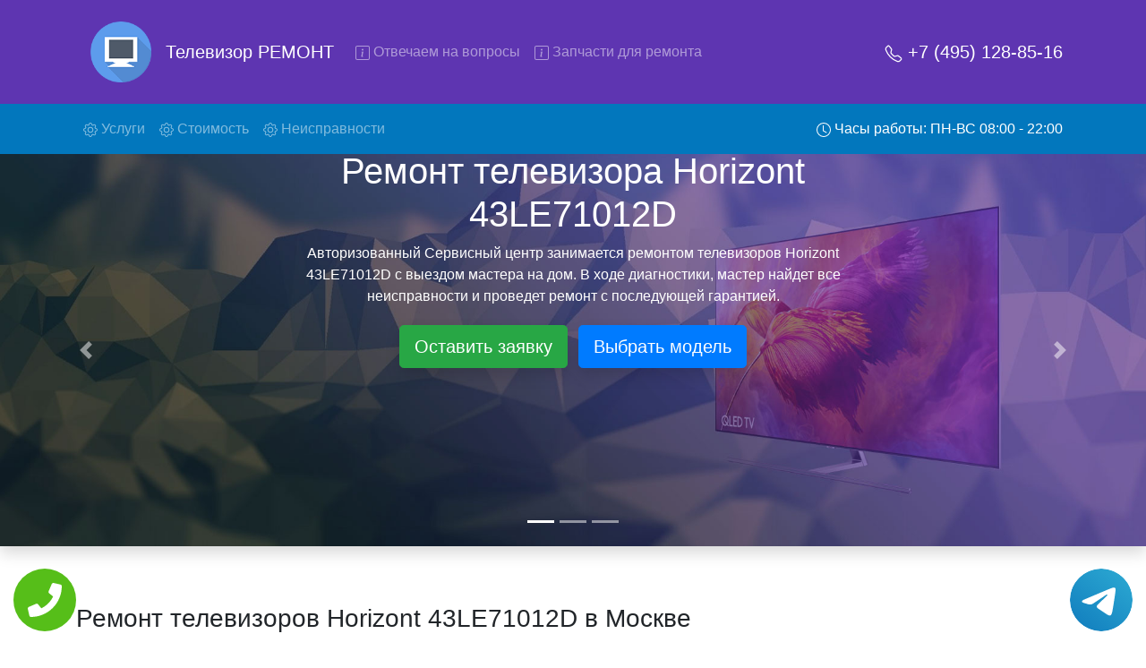

--- FILE ---
content_type: text/html; charset=UTF-8
request_url: https://tv-remonts.ru/remont-televizorov-horizont-43LE71012D
body_size: 20063
content:
<!DOCTYPE html>
<html lang="ru">
<head>
    <meta charset="UTF-8">
    <meta name="viewport" content="width=device-width, initial-scale=1.0">
    <title>Ремонт телевизоров Horizont 43LE71012D</title>
    <meta name="description" content="Недорогой ремонт телевизора Horizont 43LE71012D в Москве и области. Выезд мастера на дом. Ремонт телевизора Horizont 43LE71012D на дому.">
    <meta property="og:title" content="Ремонт телевизоров Horizont 43LE71012D"/>
    <meta property="og:description" content="Недорогой ремонт телевизора Horizont 43LE71012D в Москве и области. Выезд мастера на дом. Ремонт телевизора Horizont 43LE71012D на дому."/>
    <meta property="og:site_name" content="Телевизор ремонт">
    <meta property="og:image" content="/img/slide/back_1.jpg"/>
    <meta property="og:type" content="website"/>
    <meta property="og:url" content="https://tv-remonts.ru/remont-televizorov-horizont-43LE71012D">
    <link rel="icon" type="image/png" href="/img/favicon.png" />
    <!-- CSS only -->
    <link rel="stylesheet" href="https://stackpath.bootstrapcdn.com/bootstrap/4.5.0/css/bootstrap.min.css" integrity="sha384-9aIt2nRpC12Uk9gS9baDl411NQApFmC26EwAOH8WgZl5MYYxFfc+NcPb1dKGj7Sk" crossorigin="anonymous">
    <link rel="stylesheet" href="/css/styles.css">
    <meta name="yandex-verification" content="27468f82c32e2201" />
    <!-- Global site tag (gtag.js) - Google Analytics -->
<script async src="https://www.googletagmanager.com/gtag/js?id=G-M74PCGVYMR"></script>
<script>
  window.dataLayer = window.dataLayer || [];
  function gtag(){dataLayer.push(arguments);}
  gtag('js', new Date());

  gtag('config', 'G-M74PCGVYMR');
</script>

 
<!-- Yandex.Metrika counter -->
<script type="text/javascript">
    (function(m,e,t,r,i,k,a){
        m[i]=m[i]||function(){(m[i].a=m[i].a||[]).push(arguments)};
        m[i].l=1*new Date();
        for (var j = 0; j < document.scripts.length; j++) {if (document.scripts[j].src === r) { return; }}
        k=e.createElement(t),a=e.getElementsByTagName(t)[0],k.async=1,k.src=r,a.parentNode.insertBefore(k,a)
    })(window, document,'script','https://mc.yandex.ru/metrika/tag.js?id=103574772', 'ym');

    ym(103574772, 'init', {ssr:true, webvisor:true, clickmap:true, ecommerce:"dataLayer", accurateTrackBounce:true, trackLinks:true});
</script>
<noscript><div><img src="https://mc.yandex.ru/watch/103574772" style="position:absolute; left:-9999px;" alt="" /></div></noscript>
<!-- /Yandex.Metrika counter -->

<meta name="yandex-verification" content="8b0e8f4270cface4" />

</head>
<body>
    <div class="tel-buttons">				
	<a href="tel:+74951288516" class="tel-buttons__btn">				
		<svg aria-hidden="true" focusable="false" data-prefix="fas" data-icon="phone" role="img" xmlns="http://www.w3.org/2000/svg" viewBox="0 0 512 512" class="tel-buttons__icon">			
			<path fill="currentColor" d="M493.4 24.6l-104-24c-11.3-2.6-22.9 3.3-27.5 13.9l-48 112c-4.2 9.8-1.4 21.3 6.9 28l60.6 49.6c-36 76.7-98.9 140.5-177.2 177.2l-49.6-60.6c-6.8-8.3-18.2-11.1-28-6.9l-112 48C3.9 366.5-2 378.1.6 389.4l24 104C27.1 504.2 36.7 512 48 512c256.1 0 464-207.5 464-464 0-11.2-7.7-20.9-18.6-23.4z" class=""></path>		
		</svg>			
	</a>				
	<a href="https://t.me/AuthorizedSC" class="tel-buttons__btn tel-buttons__btn--tel">				
		<svg xmlns="http://www.w3.org/2000/svg" data-name="Layer 1" width="70" height="70" viewBox="0 0 33 33"><defs><linearGradient id="a" x1="6.15" x2="26.78" y1="29.42" y2="3.67" gradientUnits="userSpaceOnUse"><stop offset="0" stop-color="#1482c0"/><stop offset="1" stop-color="#29a4d0"/></linearGradient></defs><path d="M16.5 0C25.61 0 33 7.39 33 16.5S25.61 33 16.5 33 0 25.61 0 16.5 7.39 0 16.5 0Zm5.69 23.23c.3-.93 1.73-10.21 1.9-12.04.05-.55-.12-.92-.46-1.09-.41-.2-1.03-.1-1.74.16-.98.35-13.47 5.66-14.19 5.96-.68.29-1.33.61-1.33 1.07 0 .32.19.5.72.69.55.2 1.93.61 2.75.84.79.22 1.68.03 2.18-.28.53-.33 6.68-4.44 7.12-4.8.44-.36.79.1.43.46-.36.36-4.58 4.45-5.13 5.02-.68.69-.2 1.4.26 1.69.52.33 4.24 2.82 4.8 3.22.56.4 1.13.58 1.65.58s.79-.69 1.05-1.48Z" style="fill:url(#a);stroke-width:0"/></svg>			
	</a>				
</div>	
<nav id="topsite" class="navbar navbar-expand-lg navbar-dark bg-deep-purple ">
    <div class="container-xl">
        <img src="/img/logo.png" class="p-3 d-none d-md-block" width="100" alt="logo">
        <a class="d-block navbar-brand" href="/">Телевизор РЕМОНТ</a>
        <button class="navbar-toggler" type="button" data-toggle="collapse" data-target="#navbarsExample07" aria-controls="navbarsExample07" aria-expanded="false" aria-label="Toggle navigation">
            <span class="navbar-toggler-icon"></span>
        </button>
        <a class="lead d-lg-none text-decoration-none" style="color:#fff;" href="tel:+74951288516" rel="nofollow">+7 (495) 128-85-16</a>
        <div class="collapse navbar-collapse" id="navbarsExample07">
            <ul class="navbar-nav mr-auto">
                <li class="nav-item">
                    <a class="nav-link gotoelement" href="#voprosi" rel="nofollow">
                        <svg width="1em" height="1em" viewBox="0 0 16 16" class="bi bi-info-square" fill="currentColor" xmlns="http://www.w3.org/2000/svg">
                        <path fill-rule="evenodd" d="M14 1H2a1 1 0 0 0-1 1v12a1 1 0 0 0 1 1h12a1 1 0 0 0 1-1V2a1 1 0 0 0-1-1zM2 0a2 2 0 0 0-2 2v12a2 2 0 0 0 2 2h12a2 2 0 0 0 2-2V2a2 2 0 0 0-2-2H2z"/>
                        <path d="M8.93 6.588l-2.29.287-.082.38.45.083c.294.07.352.176.288.469l-.738 3.468c-.194.897.105 1.319.808 1.319.545 0 1.178-.252 1.465-.598l.088-.416c-.2.176-.492.246-.686.246-.275 0-.375-.193-.304-.533L8.93 6.588z"/>
                        <circle cx="8" cy="4.5" r="1"/>
                        </svg>
                        Отвечаем на вопросы
                    </a>
                </li>
                <li class="nav-item">
                    <a class="nav-link gotoelement" href="#chtorem" rel="nofollow">
                        <svg width="1em" height="1em" viewBox="0 0 16 16" class="bi bi-info-square" fill="currentColor" xmlns="http://www.w3.org/2000/svg">
                        <path fill-rule="evenodd" d="M14 1H2a1 1 0 0 0-1 1v12a1 1 0 0 0 1 1h12a1 1 0 0 0 1-1V2a1 1 0 0 0-1-1zM2 0a2 2 0 0 0-2 2v12a2 2 0 0 0 2 2h12a2 2 0 0 0 2-2V2a2 2 0 0 0-2-2H2z"/>
                        <path d="M8.93 6.588l-2.29.287-.082.38.45.083c.294.07.352.176.288.469l-.738 3.468c-.194.897.105 1.319.808 1.319.545 0 1.178-.252 1.465-.598l.088-.416c-.2.176-.492.246-.686.246-.275 0-.375-.193-.304-.533L8.93 6.588z"/>
                        <circle cx="8" cy="4.5" r="1"/>
                        </svg>
                        Запчасти для ремонта
                    </a>
                </li>
            </ul>
            <ul class="navbar-nav">
                <li class="nav-item">
                    <a class="nav-link d-none d-lg-block lead active text-decoration-none" href="tel:+74951288516" rel="nofollow">
                        <svg width="1em" height="1em" viewBox="0 0 16 16" class="bi bi-telephone" fill="currentColor" xmlns="http://www.w3.org/2000/svg">
                            <path fill-rule="evenodd" d="M3.925 1.745a.636.636 0 0 0-.951-.059l-.97.97c-.453.453-.62 1.095-.421 1.658A16.47 16.47 0 0 0 5.49 10.51a16.471 16.471 0 0 0 6.196 3.907c.563.198 1.205.032 1.658-.421l.97-.97a.636.636 0 0 0-.06-.951l-2.162-1.682a.636.636 0 0 0-.544-.115l-2.052.513a1.636 1.636 0 0 1-1.554-.43L5.64 8.058a1.636 1.636 0 0 1-.43-1.554l.513-2.052a.636.636 0 0 0-.115-.544L3.925 1.745zM2.267.98a1.636 1.636 0 0 1 2.448.153l1.681 2.162c.309.396.418.913.296 1.4l-.513 2.053a.636.636 0 0 0 .167.604L8.65 9.654a.636.636 0 0 0 .604.167l2.052-.513a1.636 1.636 0 0 1 1.401.296l2.162 1.681c.777.604.849 1.753.153 2.448l-.97.97c-.693.693-1.73.998-2.697.658a17.47 17.47 0 0 1-6.571-4.144A17.47 17.47 0 0 1 .639 4.646c-.34-.967-.035-2.004.658-2.698l.97-.969z"/>
                        </svg>
                        +7 (495) 128-85-16                    </a>
                </li>
            </ul>
        </div>
    </div>
</nav>
<nav class="navbar navbar-expand-lg navbar-dark bg-deep-purple-a d-none d-lg-block sticky-top">
    <div class="container-xl">
        <ul class="navbar-nav mr-auto">
            <li class="nav-item">
                <a class="nav-link gotoelement" href="#uslugi" rel="nofollow">
                    <svg width="1em" height="1em" viewBox="0 0 16 16" class="bi bi-gear" fill="currentColor" xmlns="http://www.w3.org/2000/svg">
                    <path fill-rule="evenodd" d="M8.837 1.626c-.246-.835-1.428-.835-1.674 0l-.094.319A1.873 1.873 0 0 1 4.377 3.06l-.292-.16c-.764-.415-1.6.42-1.184 1.185l.159.292a1.873 1.873 0 0 1-1.115 2.692l-.319.094c-.835.246-.835 1.428 0 1.674l.319.094a1.873 1.873 0 0 1 1.115 2.693l-.16.291c-.415.764.42 1.6 1.185 1.184l.292-.159a1.873 1.873 0 0 1 2.692 1.116l.094.318c.246.835 1.428.835 1.674 0l.094-.319a1.873 1.873 0 0 1 2.693-1.115l.291.16c.764.415 1.6-.42 1.184-1.185l-.159-.291a1.873 1.873 0 0 1 1.116-2.693l.318-.094c.835-.246.835-1.428 0-1.674l-.319-.094a1.873 1.873 0 0 1-1.115-2.692l.16-.292c.415-.764-.42-1.6-1.185-1.184l-.291.159A1.873 1.873 0 0 1 8.93 1.945l-.094-.319zm-2.633-.283c.527-1.79 3.065-1.79 3.592 0l.094.319a.873.873 0 0 0 1.255.52l.292-.16c1.64-.892 3.434.901 2.54 2.541l-.159.292a.873.873 0 0 0 .52 1.255l.319.094c1.79.527 1.79 3.065 0 3.592l-.319.094a.873.873 0 0 0-.52 1.255l.16.292c.893 1.64-.902 3.434-2.541 2.54l-.292-.159a.873.873 0 0 0-1.255.52l-.094.319c-.527 1.79-3.065 1.79-3.592 0l-.094-.319a.873.873 0 0 0-1.255-.52l-.292.16c-1.64.893-3.433-.902-2.54-2.541l.159-.292a.873.873 0 0 0-.52-1.255l-.319-.094c-1.79-.527-1.79-3.065 0-3.592l.319-.094a.873.873 0 0 0 .52-1.255l-.16-.292c-.892-1.64.902-3.433 2.541-2.54l.292.159a.873.873 0 0 0 1.255-.52l.094-.319z"/>
                    <path fill-rule="evenodd" d="M8 5.754a2.246 2.246 0 1 0 0 4.492 2.246 2.246 0 0 0 0-4.492zM4.754 8a3.246 3.246 0 1 1 6.492 0 3.246 3.246 0 0 1-6.492 0z"/>
                    </svg>
                    Услуги <span class="sr-only">(current)</span>
                </a>
            </li>
            <li class="nav-item">
                <a class="nav-link gotoelement" href="#price" rel="nofollow">
                    <svg width="1em" height="1em" viewBox="0 0 16 16" class="bi bi-gear" fill="currentColor" xmlns="http://www.w3.org/2000/svg">
                    <path fill-rule="evenodd" d="M8.837 1.626c-.246-.835-1.428-.835-1.674 0l-.094.319A1.873 1.873 0 0 1 4.377 3.06l-.292-.16c-.764-.415-1.6.42-1.184 1.185l.159.292a1.873 1.873 0 0 1-1.115 2.692l-.319.094c-.835.246-.835 1.428 0 1.674l.319.094a1.873 1.873 0 0 1 1.115 2.693l-.16.291c-.415.764.42 1.6 1.185 1.184l.292-.159a1.873 1.873 0 0 1 2.692 1.116l.094.318c.246.835 1.428.835 1.674 0l.094-.319a1.873 1.873 0 0 1 2.693-1.115l.291.16c.764.415 1.6-.42 1.184-1.185l-.159-.291a1.873 1.873 0 0 1 1.116-2.693l.318-.094c.835-.246.835-1.428 0-1.674l-.319-.094a1.873 1.873 0 0 1-1.115-2.692l.16-.292c.415-.764-.42-1.6-1.185-1.184l-.291.159A1.873 1.873 0 0 1 8.93 1.945l-.094-.319zm-2.633-.283c.527-1.79 3.065-1.79 3.592 0l.094.319a.873.873 0 0 0 1.255.52l.292-.16c1.64-.892 3.434.901 2.54 2.541l-.159.292a.873.873 0 0 0 .52 1.255l.319.094c1.79.527 1.79 3.065 0 3.592l-.319.094a.873.873 0 0 0-.52 1.255l.16.292c.893 1.64-.902 3.434-2.541 2.54l-.292-.159a.873.873 0 0 0-1.255.52l-.094.319c-.527 1.79-3.065 1.79-3.592 0l-.094-.319a.873.873 0 0 0-1.255-.52l-.292.16c-1.64.893-3.433-.902-2.54-2.541l.159-.292a.873.873 0 0 0-.52-1.255l-.319-.094c-1.79-.527-1.79-3.065 0-3.592l.319-.094a.873.873 0 0 0 .52-1.255l-.16-.292c-.892-1.64.902-3.433 2.541-2.54l.292.159a.873.873 0 0 0 1.255-.52l.094-.319z"/>
                    <path fill-rule="evenodd" d="M8 5.754a2.246 2.246 0 1 0 0 4.492 2.246 2.246 0 0 0 0-4.492zM4.754 8a3.246 3.246 0 1 1 6.492 0 3.246 3.246 0 0 1-6.492 0z"/>
                    </svg>
                    Стоимость
                </a>
            </li>
            <li class="nav-item">
                <a class="nav-link gotoelement" href="#neisprav" rel="nofollow">
                    <svg width="1em" height="1em" viewBox="0 0 16 16" class="bi bi-gear" fill="currentColor" xmlns="http://www.w3.org/2000/svg">
                    <path fill-rule="evenodd" d="M8.837 1.626c-.246-.835-1.428-.835-1.674 0l-.094.319A1.873 1.873 0 0 1 4.377 3.06l-.292-.16c-.764-.415-1.6.42-1.184 1.185l.159.292a1.873 1.873 0 0 1-1.115 2.692l-.319.094c-.835.246-.835 1.428 0 1.674l.319.094a1.873 1.873 0 0 1 1.115 2.693l-.16.291c-.415.764.42 1.6 1.185 1.184l.292-.159a1.873 1.873 0 0 1 2.692 1.116l.094.318c.246.835 1.428.835 1.674 0l.094-.319a1.873 1.873 0 0 1 2.693-1.115l.291.16c.764.415 1.6-.42 1.184-1.185l-.159-.291a1.873 1.873 0 0 1 1.116-2.693l.318-.094c.835-.246.835-1.428 0-1.674l-.319-.094a1.873 1.873 0 0 1-1.115-2.692l.16-.292c.415-.764-.42-1.6-1.185-1.184l-.291.159A1.873 1.873 0 0 1 8.93 1.945l-.094-.319zm-2.633-.283c.527-1.79 3.065-1.79 3.592 0l.094.319a.873.873 0 0 0 1.255.52l.292-.16c1.64-.892 3.434.901 2.54 2.541l-.159.292a.873.873 0 0 0 .52 1.255l.319.094c1.79.527 1.79 3.065 0 3.592l-.319.094a.873.873 0 0 0-.52 1.255l.16.292c.893 1.64-.902 3.434-2.541 2.54l-.292-.159a.873.873 0 0 0-1.255.52l-.094.319c-.527 1.79-3.065 1.79-3.592 0l-.094-.319a.873.873 0 0 0-1.255-.52l-.292.16c-1.64.893-3.433-.902-2.54-2.541l.159-.292a.873.873 0 0 0-.52-1.255l-.319-.094c-1.79-.527-1.79-3.065 0-3.592l.319-.094a.873.873 0 0 0 .52-1.255l-.16-.292c-.892-1.64.902-3.433 2.541-2.54l.292.159a.873.873 0 0 0 1.255-.52l.094-.319z"/>
                    <path fill-rule="evenodd" d="M8 5.754a2.246 2.246 0 1 0 0 4.492 2.246 2.246 0 0 0 0-4.492zM4.754 8a3.246 3.246 0 1 1 6.492 0 3.246 3.246 0 0 1-6.492 0z"/>
                    </svg>
                    Неисправности
                </a>
            </li>
        </ul>
        <ul class="navbar-nav" id="topzoneph">
            <li class="nav-item">
                <a class="nav-link text-white" href="tel:+74951288516" rel="nofollow">
                    <svg width="1em" height="1em" viewBox="0 0 16 16" class="bi bi-clock" fill="currentColor" xmlns="http://www.w3.org/2000/svg">
                    <path fill-rule="evenodd" d="M8 15A7 7 0 1 0 8 1a7 7 0 0 0 0 14zm8-7A8 8 0 1 1 0 8a8 8 0 0 1 16 0z"/>
                    <path fill-rule="evenodd" d="M7.5 3a.5.5 0 0 1 .5.5v5.21l3.248 1.856a.5.5 0 0 1-.496.868l-3.5-2A.5.5 0 0 1 7 9V3.5a.5.5 0 0 1 .5-.5z"/>
                    </svg>
                    Часы работы: ПН-ВС 08:00 - 22:00
                </a>
            </li>
            <li class="nav-item d-none" id="phoneskrole">
                <a class="nav-link d-none d-lg-block active text-decoration-none" href="tel:+74951288516" rel="nofollow">
                    <svg width="1em" height="1em" viewBox="0 0 16 16" class="bi bi-telephone" fill="currentColor" xmlns="http://www.w3.org/2000/svg">
                        <path fill-rule="evenodd" d="M3.925 1.745a.636.636 0 0 0-.951-.059l-.97.97c-.453.453-.62 1.095-.421 1.658A16.47 16.47 0 0 0 5.49 10.51a16.471 16.471 0 0 0 6.196 3.907c.563.198 1.205.032 1.658-.421l.97-.97a.636.636 0 0 0-.06-.951l-2.162-1.682a.636.636 0 0 0-.544-.115l-2.052.513a1.636 1.636 0 0 1-1.554-.43L5.64 8.058a1.636 1.636 0 0 1-.43-1.554l.513-2.052a.636.636 0 0 0-.115-.544L3.925 1.745zM2.267.98a1.636 1.636 0 0 1 2.448.153l1.681 2.162c.309.396.418.913.296 1.4l-.513 2.053a.636.636 0 0 0 .167.604L8.65 9.654a.636.636 0 0 0 .604.167l2.052-.513a1.636 1.636 0 0 1 1.401.296l2.162 1.681c.777.604.849 1.753.153 2.448l-.97.97c-.693.693-1.73.998-2.697.658a17.47 17.47 0 0 1-6.571-4.144A17.47 17.47 0 0 1 .639 4.646c-.34-.967-.035-2.004.658-2.698l.97-.969z"/>
                    </svg>
                    +7 (495) 128-85-16                </a>
            </li>
        </ul>
    </div>
</nav>


<div id="carouselExampleIndicators" class="carousel slide slide-main shadow" data-ride="carousel">
    <ol class="carousel-indicators">
        <li data-target="#carouselExampleIndicators" data-slide-to="0" class="active"></li>
        <li data-target="#carouselExampleIndicators" data-slide-to="1"></li>
        <li data-target="#carouselExampleIndicators" data-slide-to="2"></li>
    </ol>
    <div class="carousel-inner">
        <div class="carousel-item active">
            <img src="/img/slide/back_1.jpg" class="d-block w-100" alt="Сервисный центр слайдер">
            <div class="carousel-caption carousel-caption-main">
                <h1>Ремонт телевизора Horizont 43LE71012D</h1>
                <p>Авторизованный Сервисный центр занимается ремонтом телевизоров Horizont 43LE71012D с выездом мастера на дом. В ходе диагностики, мастер найдет все неисправности и проведет ремонт с последующей гарантией.</p>
                <button type="button" class="btn btn-success m-1 btn-lg shadow" rel="nofollow" data-toggle="modal" data-target="#ModalCenterOrder">Оставить заявку</button>
                <a class="btn btn-primary m-1 btn-lg shadow gotoelement" href="#price" rel="nofollow">Выбрать модель</a>
                <p class="d-block d-md-none lead my-5 p-2">Вызовите мастера на дом в нашем сервисном центре!</p>
                <img class="d-block d-md-none text-center" src="/img/strelka.png" alt="">
            </div>
        </div>
        <div class="carousel-item">
            <img src="/img/slide/back_2.jpg" class="d-block w-100" alt="Сервисный центр слайдер">
            <div class="carousel-caption carousel-caption-main">
                <h2>Ремонт телевизоров Horizont 43LE71012D с вывозом в сервис</h2>
                <p>Ремонт телевизоров Horizont 43LE71012D с вывозом в сервисный центр и обратно - с помощью нашей бесплатной услуги, специалист заберет Ваш телевизор для дальнейшего более детального ремонта. Оговоренная стоимость ремонта останется неизменно при возвращении видеотехники обратно.</p>
                <button type="button" class="btn btn-success m-1 btn-lg shadow" rel="nofollow" data-toggle="modal" data-target="#ModalCenterOrder">Оставить заявку</button>
                <a class="btn btn-primary m-1 btn-lg shadow gotoelement" href="#price" rel="nofollow">Выбрать модель</a>
            </div>
        </div>
        <div class="carousel-item">
            <img src="/img/slide/back_3.jpg" class="d-block w-100" alt="Сервисный центр слайдер">
            <div class="carousel-caption carousel-caption-main">
                <h2>Ремонт телевизоров Horizont 43LE71012D на дому</h2>
                <p>Ремонт телевизоров с выездом на дом мастера - это удобная услуга, поскольку Вы можете в реальном времени видеть что ремонтируют в Вашей технике. Плюс ко всему у мастера всегда с собой все виды инструментов и запчасти для телевизоров Horizont 43LE71012D, в любом случае ремонт будет проведен тем же днем.</p>
                <button type="button" class="btn btn-success m-1 btn-lg shadow" rel="nofollow" data-toggle="modal" data-target="#ModalCenterOrder">Оставить заявку</button>
                <a class="btn btn-primary m-1 btn-lg shadow gotoelement" href="#price" rel="nofollow">Выбрать модель</a>
            </div>
        </div>
    </div>
    <a class="carousel-control-prev " href="#carouselExampleIndicators" data-slide="prev">
        <span class="carousel-control-prev-icon" aria-hidden="true"></span>
        <span class="sr-only">Предыдущая</span>
    </a>
    <a class="carousel-control-next " href="#carouselExampleIndicators" data-slide="next">
        <span class="carousel-control-next-icon" aria-hidden="true"></span>
        <span class="sr-only">Следующая</span>
    </a>
</div>


<div class="container my-5" id="uslugi">
    <div class="row">
        <div class="col">
            <h3 class="mt-3 mb-4">Ремонт телевизоров Horizont 43LE71012D в Москве</h3>
        </div>
    </div>
    <div class="row">
        <div class="col">
            <p>Обращаясь в нашу организацию, будьте уверены на разумные цены по всем видам ремонтных услуг и на фирменные комплектующие от производителя Horizont 43LE71012D. Стоимость ремонта телевизора Horizont 43LE71012D зависит от степени неисправности, так как на устранение простых потребуются считанные минуты, а достаточно сложные поломки иногда требуют от нескольких часов до нескольких рабочих дней . Также цена ремонта влияет на необходимость заменить неисправные узлы и детали..</p>
        </div>
    </div>
    <div class="row">
        <div class="col-md-6 my-3 ">
            <div class="card bg-dark hovercard">
                <img src="/img/usl/1.jpg" class="card-img" alt="Ремонт телевизора Horizont 43LE71012D">
                <a href="#" class="text-white" rel="nofollow" data-toggle="modal" data-target="#ModalCenterOrder">
                    <div class="card-img-overlay">
                        <h4 class="card-title pb-lg-3">Ремонт телевизора</h4>
                        <p class="card-text">Мы производим качественный ремонт телевизоров Horizont 43LE71012D за короткое время. Вам не придется искать тот или иной инструмент поскольку у наших мастеров всегда с собой в наличии полный инвентарь и все самые неоходимые запчасти для Вашей телевизора. Отремонтируем быстро, качественно и недорого.</p>
                    </div>
                </a>
            </div>
        </div>
        <div class="col-md-6 my-3 ">
            <div class="card bg-dark hovercard">
                <img src="/img/usl/2.jpg" class="card-img" alt="Диагностика телевизора">
                <a href="#" class="text-white" rel="nofollow" data-toggle="modal" data-target="#ModalCenterOrder">
                    <div class="card-img-overlay">
                        <h4 class="card-title pb-lg-3">Диагностика телевизора</h4>
                        <p class="card-text">Перед тем как приступить к ремонту телевизора Horizont 43LE71012D, специалист обязательно проведет диагностику на бесплатной основе. Что бы быть точно в курсе причины неисправности и в дальнейшем Вам не придется повторно вызывать мастера для поиска других поломок.</p>
                    </div>
                </a>
            </div>
        </div>
        <div class="col-md-6 my-3 ">
            <div class="card bg-dark hovercard">
                <img src="/img/usl/3.jpg" class="card-img" alt="Выезд мастера на дом">
                <a href="#" class="text-white" rel="nofollow" data-toggle="modal" data-target="#ModalCenterOrder">
                    <div class="card-img-overlay">
                        <h4 class="card-title pb-lg-3">Выезд мастера на дом</h4>
                        <p class="card-text">После обсуждения с нашим менеджером всех нюансов, назначается любое удобное для Вас время прибытия специалиста на дом. Услуга бесплатная.</p>
                    </div>
                </a>
            </div>
        </div>
        <div class="col-md-6 my-3 ">
            <div class="card bg-dark hovercard">
                <img src="/img/usl/4.jpg" class="card-img" alt="Недорогие запчасти">
                <a href="#" class="text-white" rel="nofollow" data-toggle="modal" data-target="#ModalCenterOrder">
                    <div class="card-img-overlay">
                        <h4 class="card-title pb-lg-3">Недорогие запчасти</h4>
                        <p class="card-text">Все запчасти которые наша компания предлагает в качестве замены, являются оригинальными от производителя. Нам нет нужды накидывать на них цену, именно поэтому стоимость значительно отличается.</p>
                    </div>
                </a>
            </div>
        </div>
        <div class="col-md-6 my-3 ">
            <div class="card bg-dark hovercard">
                <img src="/img/usl/5.jpg" class="card-img" alt="Недорогой ремонт">
                <a href="#" class="text-white" rel="nofollow" data-toggle="modal" data-target="#ModalCenterOrder">
                    <div class="card-img-overlay">
                        <h4 class="card-title pb-lg-3">Недорогой ремонт</h4>
                        <p class="card-text">Все мастера наши обучены и каждые пол года проходят повышение квалификации, в случае серьезной неисправности возможно потребуется больше времени чем обычно и мастер предложит вариант забрать телевизор в сервис центр.</p>
                    </div>
                </a>
            </div>
        </div>
        <div class="col-md-6 my-3 ">
            <div class="card bg-dark hovercard">
                <img src="/img/usl/6.jpg" class="card-img" alt="Гарантия качества">
                <a href="#" class="text-white" rel="nofollow" data-toggle="modal" data-target="#ModalCenterOrder">
                    <div class="card-img-overlay">
                        <h4 class="card-title pb-lg-3">Гарантия качества</h4>
                        <p class="card-text">После ремонта мастер выдаст гарантии на проделанные работы 2 года. Будьте уверены даже по истечению этого срока Вам еще долгие годы не придется испытывать дискомфорт с появлениями тех или иных проблем.</p>
                    </div>
                </a>
            </div>
        </div>
    </div>
</div>

        <div class="container my-5">
            <div class="row">
                <div class="col text-center my-3">
                    <h3>Выберите модель телевизора Horizont</h3>
                </div>
            </div>
            <div class="row">
                            <div class="col-md-2 col-4 mt-2 px-1">
                    <a href="/remont-televizorov-horizont-32LE5511D" title="Ремонт телевизора Horizont 32LE5511D">
                    <div class="card h-100 hovercard">
                        <div class="card-body">
                            <img src="/img/thumb2.jpg" data-original="/img/models/horizont/32LE5511D.jpg" class="card-img-top lazy p-3" alt="Ремонт телевизора Horizont 32LE5511D в Москве и области">
                            <p class="card-text small text-muted">32LE5511D</p>
                        </div>
                    </div>
                    </a>
                </div>                <div class="col-md-2 col-4 mt-2 px-1">
                    <a href="/remont-televizorov-horizont-43LE51012D" title="Ремонт телевизора Horizont 43LE51012D">
                    <div class="card h-100 hovercard">
                        <div class="card-body">
                            <img src="/img/thumb2.jpg" data-original="/img/models/horizont/43LE51012D.jpg" class="card-img-top lazy p-3" alt="Ремонт телевизора Horizont 43LE51012D в Москве и области">
                            <p class="card-text small text-muted">43LE51012D</p>
                        </div>
                    </div>
                    </a>
                </div>                <div class="col-md-2 col-4 mt-2 px-1">
                    <a href="/remont-televizorov-horizont-24LE5181D" title="Ремонт телевизора Horizont 24LE5181D">
                    <div class="card h-100 hovercard">
                        <div class="card-body">
                            <img src="/img/thumb2.jpg" data-original="/img/models/horizont/24LE5181D.jpg" class="card-img-top lazy p-3" alt="Ремонт телевизора Horizont 24LE5181D в Москве и области">
                            <p class="card-text small text-muted">24LE5181D</p>
                        </div>
                    </div>
                    </a>
                </div>                <div class="col-md-2 col-4 mt-2 px-1">
                    <a href="/remont-televizorov-horizont-22LE5610D" title="Ремонт телевизора Horizont 22LE5610D">
                    <div class="card h-100 hovercard">
                        <div class="card-body">
                            <img src="/img/thumb2.jpg" data-original="/img/models/horizont/22LE5610D.jpg" class="card-img-top lazy p-3" alt="Ремонт телевизора Horizont 22LE5610D в Москве и области">
                            <p class="card-text small text-muted">22LE5610D</p>
                        </div>
                    </div>
                    </a>
                </div>                <div class="col-md-2 col-4 mt-2 px-1">
                    <a href="/remont-televizorov-horizont-32LE71011D" title="Ремонт телевизора Horizont 32LE71011D">
                    <div class="card h-100 hovercard">
                        <div class="card-body">
                            <img src="/img/thumb2.jpg" data-original="/img/models/horizont/32LE71011D.jpg" class="card-img-top lazy p-3" alt="Ремонт телевизора Horizont 32LE71011D в Москве и области">
                            <p class="card-text small text-muted">32LE71011D</p>
                        </div>
                    </div>
                    </a>
                </div>                <div class="col-md-2 col-4 mt-2 px-1">
                    <a href="/remont-televizorov-horizont-50LE7513D" title="Ремонт телевизора Horizont 50LE7513D">
                    <div class="card h-100 hovercard">
                        <div class="card-body">
                            <img src="/img/thumb2.jpg" data-original="/img/models/horizont/50LE7513D.jpg" class="card-img-top lazy p-3" alt="Ремонт телевизора Horizont 50LE7513D в Москве и области">
                            <p class="card-text small text-muted">50LE7513D</p>
                        </div>
                    </div>
                    </a>
                </div>                <div class="col-md-2 col-4 mt-2 px-1">
                    <a href="/remont-televizorov-horizont-43LE71012D" title="Ремонт телевизора Horizont 43LE71012D">
                    <div class="card h-100 hovercard">
                        <div class="card-body">
                            <img src="/img/thumb2.jpg" data-original="/img/models/horizont/43LE71012D.jpg" class="card-img-top lazy p-3" alt="Ремонт телевизора Horizont 43LE71012D в Москве и области">
                            <p class="card-text small text-muted">43LE71012D</p>
                        </div>
                    </div>
                    </a>
                </div>                <div class="col-md-2 col-4 mt-2 px-1">
                    <a href="/remont-televizorov-horizont-32LE5571DR" title="Ремонт телевизора Horizont 32LE5571DR">
                    <div class="card h-100 hovercard">
                        <div class="card-body">
                            <img src="/img/thumb2.jpg" data-original="/img/models/horizont/32LE5571DR.jpg" class="card-img-top lazy p-3" alt="Ремонт телевизора Horizont 32LE5571DR в Москве и области">
                            <p class="card-text small text-muted">32LE5571DR</p>
                        </div>
                    </div>
                    </a>
                </div>                <div class="col-md-2 col-4 mt-2 px-1">
                    <a href="/remont-televizorov-horizont-32LE7162D" title="Ремонт телевизора Horizont 32LE7162D">
                    <div class="card h-100 hovercard">
                        <div class="card-body">
                            <img src="/img/thumb2.jpg" data-original="/img/models/horizont/32LE7162D.jpg" class="card-img-top lazy p-3" alt="Ремонт телевизора Horizont 32LE7162D в Москве и области">
                            <p class="card-text small text-muted">32LE7162D</p>
                        </div>
                    </div>
                    </a>
                </div>                <div class="col-md-2 col-4 mt-2 px-1">
                    <a href="/remont-televizorov-horizont-24LE7911D" title="Ремонт телевизора Horizont 24LE7911D">
                    <div class="card h-100 hovercard">
                        <div class="card-body">
                            <img src="/img/thumb2.jpg" data-original="/img/models/horizont/24LE7911D.jpg" class="card-img-top lazy p-3" alt="Ремонт телевизора Horizont 24LE7911D в Москве и области">
                            <p class="card-text small text-muted">24LE7911D</p>
                        </div>
                    </div>
                    </a>
                </div>                <div class="col-md-2 col-4 mt-2 px-1">
                    <a href="/remont-televizorov-horizont-24LE5511D" title="Ремонт телевизора Horizont 24LE5511D">
                    <div class="card h-100 hovercard">
                        <div class="card-body">
                            <img src="/img/thumb2.jpg" data-original="/img/models/horizont/24LE5511D.jpg" class="card-img-top lazy p-3" alt="Ремонт телевизора Horizont 24LE5511D в Москве и области">
                            <p class="card-text small text-muted">24LE5511D</p>
                        </div>
                    </div>
                    </a>
                </div>                <div class="col-md-2 col-4 mt-2 px-1">
                    <a href="/remont-televizorov-horizont-55LE7913D" title="Ремонт телевизора Horizont 55LE7913D">
                    <div class="card h-100 hovercard">
                        <div class="card-body">
                            <img src="/img/thumb2.jpg" data-original="/img/models/horizont/55LE7913D.jpg" class="card-img-top lazy p-3" alt="Ремонт телевизора Horizont 55LE7913D в Москве и области">
                            <p class="card-text small text-muted">55LE7913D</p>
                        </div>
                    </div>
                    </a>
                </div>                <div class="col-md-2 col-4 mt-2 px-1">
                    <a href="/remont-televizorov-horizont-50LE7912D" title="Ремонт телевизора Horizont 50LE7912D">
                    <div class="card h-100 hovercard">
                        <div class="card-body">
                            <img src="/img/thumb2.jpg" data-original="/img/models/horizont/50LE7912D.jpg" class="card-img-top lazy p-3" alt="Ремонт телевизора Horizont 50LE7912D в Москве и области">
                            <p class="card-text small text-muted">50LE7912D</p>
                        </div>
                    </div>
                    </a>
                </div>                <div class="col-md-2 col-4 mt-2 px-1">
                    <a href="/remont-televizorov-horizont-32LE7511D" title="Ремонт телевизора Horizont 32LE7511D">
                    <div class="card h-100 hovercard">
                        <div class="card-body">
                            <img src="/img/thumb2.jpg" data-original="/img/models/horizont/32LE7511D.jpg" class="card-img-top lazy p-3" alt="Ремонт телевизора Horizont 32LE7511D в Москве и области">
                            <p class="card-text small text-muted">32LE7511D</p>
                        </div>
                    </div>
                    </a>
                </div>                <div class="col-md-2 col-4 mt-2 px-1">
                    <a href="/remont-televizorov-horizont-24LE5911D" title="Ремонт телевизора Horizont 24LE5911D">
                    <div class="card h-100 hovercard">
                        <div class="card-body">
                            <img src="/img/thumb2.jpg" data-original="/img/models/horizont/24LE5911D.jpg" class="card-img-top lazy p-3" alt="Ремонт телевизора Horizont 24LE5911D в Москве и области">
                            <p class="card-text small text-muted">24LE5911D</p>
                        </div>
                    </div>
                    </a>
                </div>
            </div>
            <div class="row">
                <div class="col text-center my-3">
                    <a class="btn btn-primary d-none" data-toggle="collapse" href="#collapsemdl" role="button" aria-expanded="false" aria-controls="collapsemdl">
                    Показать всё
                    </a>
                </div>
            </div>
            <div class="row collapse" id="collapsemdl">
            
            </div>
        </div>
        
<div class="paralax-image-1 my-5 shadow">
    <div class="container my-5" id="price">
        <div class="row">
            <div class="col p-4 text-white text-center">
                <h3 class="m-3 p-sm-4">Узнайте стоимость ремонта телевизора Horizont 43LE71012D</h3>
            </div>
        </div>
        <div class="row">
            <div class="col-12 col-md-6">
                <select class="form-control form-control-lg m-2" id="brendselect">
                <option>Выберите бренд телевизора</option>
                <option value="akai">Akai</option><option value="akira">Akira</option><option value="aquavision">Aquavision</option><option value="bbk">Bbk</option><option value="benq">Benq</option><option value="centek">Centek</option><option value="daewoo">Daewoo</option><option value="denn">Denn</option><option value="digma">Digma</option><option value="doffler">Doffler</option><option value="econ">Econ</option><option value="erisson">Erisson</option><option value="fusion">Fusion</option><option value="haier">Haier</option><option value="harper">Harper</option><option value="hartens">Hartens</option><option value="hisense">Hisense</option><option value="hitachi">Hitachi</option><option value="horizont">Horizont</option><option value="hyundai">Hyundai</option><option value="jvc">Jvc</option><option value="kivi">Kivi</option><option value="lg">Lg</option><option value="loewe">Loewe</option><option value="mystery">Mystery</option><option value="nesons">Nesons</option><option value="olto">Olto</option><option value="orion">Orion</option><option value="panasonic">Panasonic</option><option value="philips">Philips</option><option value="polar">Polar</option><option value="prestigio">Prestigio</option><option value="samsung">Samsung</option><option value="samtron">Samtron</option><option value="sharp">Sharp</option><option value="shivaki">Shivaki</option><option value="skyline">Skyline</option><option value="sony">Sony</option><option value="starwind">Starwind</option><option value="supra">Supra</option><option value="tcl">Tcl</option><option value="telefunken">Telefunken</option><option value="thomson">Thomson</option><option value="vekta">Vekta</option><option value="vityas">Vityas</option><option value="xiaomi">Xiaomi</option>                </select>
            </div>
            <div class="col-12 col-md-6">
                <select class="form-control form-control-lg m-2" id="modelselect">
                <option>Выберите модель телевизора</option>
                </select>
            </div>
        </div>
        <div class="row">
            <div class="col-12 text-center">
                <button type="button" data-toggle="modal" data-target="#ModalCenterOrder" class="btn btn-success btn-lg m-4">Узнать цену ремонта</button>
            </div>
        </div>
    </div>
</div>


<div class="container my-5">
    <div class="row">
        <div class="col-12">
            <h3 class="my-5">Преимущества ремонта телевизора Horizont 43LE71012D у нас</h3>
        </div>
    </div>
    <div class="row">
        <div class="col-md-4 col-12">
            <div class="nav flex-column nav-pills m-3" id="v-pills-tab" role="tablist" aria-orientation="vertical">
                <a rel="nofollow" class="nav-link active" id="v-pills-1-tab" data-toggle="pill" href="#v-pills-1" role="tab" aria-controls="v-pills-1" aria-selected="true">Фиксированная цена</a>
                <a rel="nofollow" class="nav-link" id="v-pills-2-tab" data-toggle="pill" href="#v-pills-2" role="tab" aria-controls="v-pills-2" aria-selected="false">Официальные гарантии</a>
                <a rel="nofollow" class="nav-link" id="v-pills-3-tab" data-toggle="pill" href="#v-pills-3" role="tab" aria-controls="v-pills-3" aria-selected="false">Проверенные мастера</a>
                <a rel="nofollow" class="nav-link" id="v-pills-4-tab" data-toggle="pill" href="#v-pills-4" role="tab" aria-controls="v-pills-4" aria-selected="false">Бесплатная консультация</a>
                <a rel="nofollow" class="nav-link" id="v-pills-5-tab" data-toggle="pill" href="#v-pills-5" role="tab" aria-controls="v-pills-5" aria-selected="false">Производим замену комплектаций</a>
            </div>
        </div>
        <div class="col-md-8 col-12">
            <div class="tab-content m-3" id="v-pills-tabContent">
                <div class="tab-pane fade show active p-3 shadow rounded" id="v-pills-1" role="tabpanel" aria-labelledby="v-pills-1-tab">
                    <div class="row">
                        <div class="col-md-3 col-4">
                            <img src="/img/svg/1.svg" class="img-thumbnail m-3 p-3 " alt="Фиксированная цена">
                        </div>
                        <div class="col-md-9 col-8">
                            <p class="m-2">Мы предлагаем Вам прайс где конечная стоимость на ремонт телевизоров Horizont 43LE71012D ни при каких условиях не будет изменяться. Так же мастер предоставит полный список замененных запчастей.</p>
                        </div>
                    </div>
                </div>
                <div class="tab-pane fade p-3 shadow rounded" id="v-pills-2" role="tabpanel" aria-labelledby="v-pills-2-tab">
                    <div class="row">
                        <div class="col-md-3 col-4">
                            <img src="/img/svg/2.svg" class="img-thumbnail m-3 p-3 " alt="Официальные гарантии">
                        </div>
                        <div class="col-md-9 col-8">
                            <p class="m-2">Мы предоставляем обширную гарантию на ремонт телевизоров Horizont 43LE71012D которая информирует о замене комплектующих, выявлении и полном устранении неисправностей  и включает в себя бесплатное обслуживание на ремонт неисправностей которые проявили себя повторно.</p>
                        </div>
                    </div>
                </div>
                <div class="tab-pane fade p-3 shadow rounded" id="v-pills-3" role="tabpanel" aria-labelledby="v-pills-3-tab">
                    <div class="row">
                        <div class="col-md-3 col-4">
                            <img src="/img/svg/3.svg" class="img-thumbnail m-3 p-3 " alt="Проверенные мастера">
                        </div>
                        <div class="col-md-9 col-8">
                            <p class="m-2">Наши мастера ежегодно повышают квалификацию по профильному производителю, в том числе происходит регулярное изучение новых брендов.</p>
                        </div>
                    </div>
                </div>
                <div class="tab-pane fade p-3 shadow rounded" id="v-pills-4" role="tabpanel" aria-labelledby="v-pills-4-tab">
                    <div class="row">
                        <div class="col-md-3 col-4">
                            <img src="/img/svg/4.svg" class="img-thumbnail m-3 p-3 " alt="Бесплатная консультация">
                        </div>
                        <div class="col-md-9 col-8">
                            <p class="m-2">Не зависимо от времени суток Вы можете задать любой вопрос позвонив по номеру телефона на сайте, отправив заявку с формы или обратный звонок и наши специалисты Вас проконсультируют дав исчерпывающий ответ бесплатно.</p>
                        </div>
                    </div>
                </div>
                <div class="tab-pane fade p-3 shadow rounded" id="v-pills-5" role="tabpanel" aria-labelledby="v-pills-5-tab">
                    <div class="row">
                        <div class="col-md-3 col-4">
                            <img src="/img/svg/5.svg" class="img-thumbnail m-3 p-3 " alt="Производим замену элементов">
                        </div>
                        <div class="col-md-9 col-8">
                            <p class="m-2">Наши мастера производят замену только провереных запчастей от производителей телевизоров Horizont 43LE71012D, в том числе и ремонтируют их отдельно.</p>
                        </div>
                    </div>
                </div>
            </div>
        </div>
    </div>
</div>

<div class="container my-5">
    <div class="row">
        <div class="col-12">
            <h3 class="my-5">Схема ремонта телевизора Horizont 43LE71012D</h3>
        </div>
    </div>
    <div class="row">
        <div class="col-md-4 col-12">
            <div class="nav flex-column nav-pills m-3" id="v-pills-tab" role="tablist" aria-orientation="vertical">
                <a rel="nofollow" class="nav-link active" id="v-pills-6-tab" data-toggle="pill" href="#v-pills-6" role="tab" aria-controls="v-pills-6" aria-selected="true">Online-консультация</a>
                <a rel="nofollow" class="nav-link" id="v-pills-7-tab" data-toggle="pill" href="#v-pills-7" role="tab" aria-controls="v-pills-7" aria-selected="false">Выезд инженера</a>
                <a rel="nofollow" class="nav-link" id="v-pills-8-tab" data-toggle="pill" href="#v-pills-8" role="tab" aria-controls="v-pills-8" aria-selected="false">Диагностика и оценка</a>
                <a rel="nofollow" class="nav-link" id="v-pills-9-tab" data-toggle="pill" href="#v-pills-9" role="tab" aria-controls="v-pills-9" aria-selected="false">Согласование цены ремонта</a>
                <a rel="nofollow" class="nav-link" id="v-pills-10-tab" data-toggle="pill" href="#v-pills-10" role="tab" aria-controls="v-pills-10" aria-selected="false">Ремонт техники</a>
            </div>
        </div>
        <div class="col-md-8 col-12">
            <div class="tab-content m-3" id="v-pills-tabContent">
                <div class="tab-pane fade show active p-3 shadow rounded" id="v-pills-6" role="tabpanel" aria-labelledby="v-pills-6-tab">
                    <div class="row">
                        <div class="col-md-3 col-4">
                            <img src="/img/svg/6.svg" class="img-thumbnail m-3 p-3 " alt="Online-консультация">
                        </div>
                        <div class="col-md-9 col-8">
                            <p class="m-2">Вы можете задать любой вопрос по номеру телефона и наши специалисты дадут развернутый ответ в любое время.</p>
                        </div>
                    </div>
                </div>
                <div class="tab-pane fade p-3 shadow rounded" id="v-pills-7" role="tabpanel" aria-labelledby="v-pills-7-tab">
                    <div class="row">
                        <div class="col-md-3 col-4">
                            <img src="/img/svg/7.svg" class="img-thumbnail m-3 p-3 " alt="Выезд инженера">
                        </div>
                        <div class="col-md-9 col-8">
                            <p class="m-2">Мастер выезжает к Вам к тому времени, которое Вы указали при заполнении формы обратной связи либо в случае разговора телефону с нашим специалистом.</p>
                        </div>
                    </div>
                </div>
                <div class="tab-pane fade p-3 shadow rounded" id="v-pills-8" role="tabpanel" aria-labelledby="v-pills-8-tab">
                    <div class="row">
                        <div class="col-md-3 col-4">
                            <img src="/img/svg/8.svg" class="img-thumbnail m-3 p-3 " alt="Диагностика и оценка">
                        </div>
                        <div class="col-md-9 col-8">
                            <p class="m-2">Перед ремонтом телевизора Horizont 43LE71012D мастер производит диагностику и оценку комплектующих, после чего Вам предоставляется договор со сроками и стоимостью которая не изменится.</p>
                        </div>
                    </div>
                </div>
                <div class="tab-pane fade p-3 shadow rounded" id="v-pills-9" role="tabpanel" aria-labelledby="v-pills-9-tab">
                    <div class="row">
                        <div class="col-md-3 col-4">
                            <img src="/img/svg/9.svg" class="img-thumbnail m-3 p-3 " alt="Согласование цены ремонта">
                        </div>
                        <div class="col-md-9 col-8">
                            <p class="m-2">Перед тем как приступить к ремонту телевизора Horizont 43LE71012D мастер согласует стоимость за предоставление услуги в том числе и за комплектующие если потребуется.</p>
                        </div>
                    </div>
                </div>
                <div class="tab-pane fade p-3 shadow rounded" id="v-pills-10" role="tabpanel" aria-labelledby="v-pills-10-tab">
                    <div class="row">
                        <div class="col-md-3 col-4">
                            <img src="/img/svg/10.svg" class="img-thumbnail m-3 p-3 " alt="Ремонт техники">
                        </div>
                        <div class="col-md-9 col-8">
                            <p class="m-2">В том случае если потребуется ремонт телевизора Horizont 43LE71012D за пределами местонахождения клиента - в сервисном центре, то мы предоставляем бесплатную доставку в обе стороны.</p>
                        </div>
                    </div>
                </div>
            </div>
        </div>
    </div>
</div>

<div class="container my-5" id="chtorem">
    <div class="row">
        <div class="col">
            <h3 class="mb-5">Что мы ремонтируем в телевизоровах Horizont 43LE71012D</h3>
        </div>
    </div>
    <div class="row">
            <div class="col-sm-4 col-md-3 col-6 mb-4">
            <a href="/remont-televizorov-horizont-43LE71012D-ekran" class=" text-decoration-none text-body">
                <div class="card hovercard bg-deep-purple text-white h-100">
                    <img data-original="/img/uslugi/ekran.jpg" src="/img/thumb.jpg" class="lazy img-thumbnail py-1 px-4 img-fluid" alt="Экран">
                    <div class="card-body">
                        <h5 class="card-title">Экран</h5>
                        <p class="card-text">Ремонт экрана необходим в основном в том случае если появились полосы, желтое пятно, изображение дергается, яркость падает, изображение не цветное или механическое повреждение . Во всех этих случаях стоит вызвать мастера на дом.</p>
                    </div>
                </div>
            </a>
        </div>        <div class="col-sm-4 col-md-3 col-6 mb-4">
            <a href="/remont-televizorov-horizont-43LE71012D-shleyf" class=" text-decoration-none text-body">
                <div class="card hovercard bg-deep-purple text-white h-100">
                    <img data-original="/img/uslugi/shleyf.jpg" src="/img/thumb.jpg" class="lazy img-thumbnail py-1 px-4 img-fluid" alt="Шлейф матрицы">
                    <div class="card-body">
                        <h5 class="card-title">Шлейф матрицы</h5>
                        <p class="card-text">Причины в том что шлейф матрицы неисправен указывают на искажения картинки, появляются разного вида мерцания на экране, горизонтальные или вертикальные полосы, в некоторых местах рябит. В этих случаях стоит заменить на новый шлейф или отремонтировать его.</p>
                    </div>
                </div>
            </a>
        </div>        <div class="col-sm-4 col-md-3 col-6 mb-4">
            <a href="/remont-televizorov-horizont-43LE71012D-podsvetka" class=" text-decoration-none text-body">
                <div class="card hovercard bg-deep-purple text-white h-100">
                    <img data-original="/img/uslugi/podsvetka.jpg" src="/img/thumb.jpg" class="lazy img-thumbnail py-1 px-4 img-fluid" alt="Подсветка">
                    <div class="card-body">
                        <h5 class="card-title">Подсветка</h5>
                        <p class="card-text">В частых случаях при включении телевизора издается звук из динамиков, но изображение так и не появляется. В таком случае предстоит ремонт над подсветкой. Причина может быть в обрыве светодиодной ленты, а бывает из за максимальной яркости источники света перегорают.</p>
                    </div>
                </div>
            </a>
        </div>        <div class="col-sm-4 col-md-3 col-6 mb-4">
            <a href="/remont-televizorov-horizont-43LE71012D-korpus" class=" text-decoration-none text-body">
                <div class="card hovercard bg-deep-purple text-white h-100">
                    <img data-original="/img/uslugi/korpus.jpg" src="/img/thumb.jpg" class="lazy img-thumbnail py-1 px-4 img-fluid" alt="Корпус">
                    <div class="card-body">
                        <h5 class="card-title">Корпус</h5>
                        <p class="card-text">Ремонт или замену корпуса телевизора проводят когда замечаются трещины при падении, царапины или сколы.</p>
                    </div>
                </div>
            </a>
        </div>        <div class="col-sm-4 col-md-3 col-6 mb-4">
            <a href="/remont-televizorov-horizont-43LE71012D-matplata" class=" text-decoration-none text-body">
                <div class="card hovercard bg-deep-purple text-white h-100">
                    <img data-original="/img/uslugi/matplata.jpg" src="/img/thumb.jpg" class="lazy img-thumbnail py-1 px-4 img-fluid" alt="Материнская плата">
                    <div class="card-body">
                        <h5 class="card-title">Материнская плата</h5>
                        <p class="card-text">Ремонт материнской платы телевизора требуется если не работают порты USB, HDMI, замечаются периодические зависания, сбрасываются настройки, не запоминает каналы.</p>
                    </div>
                </div>
            </a>
        </div>        <div class="col-sm-4 col-md-3 col-6 mb-4">
            <a href="/remont-televizorov-horizont-43LE71012D-pitanie" class=" text-decoration-none text-body">
                <div class="card hovercard bg-deep-purple text-white h-100">
                    <img data-original="/img/uslugi/pitanie.jpg" src="/img/thumb.jpg" class="lazy img-thumbnail py-1 px-4 img-fluid" alt="Цепь питания">
                    <div class="card-body">
                        <h5 class="card-title">Цепь питания</h5>
                        <p class="card-text">Выход из строя цепи питания телевизора способствуют показания как бездействия, при включении его ничего не происходит, возможно будут гореть индикаторы но экран останется в покое, в большинстве случаев требуется ремонт.</p>
                    </div>
                </div>
            </a>
        </div>        <div class="col-sm-4 col-md-3 col-6 mb-4">
            <a href="/remont-televizorov-horizont-43LE71012D-knopki" class=" text-decoration-none text-body">
                <div class="card hovercard bg-deep-purple text-white h-100">
                    <img data-original="/img/uslugi/knopki.jpg" src="/img/thumb.jpg" class="lazy img-thumbnail py-1 px-4 img-fluid" alt="Кнопки">
                    <div class="card-body">
                        <h5 class="card-title">Кнопки</h5>
                        <p class="card-text">Замена или ремонт кнопок происходит не быстро и рекомендуем самостоятельно этим не заниматься. Признаки неисправности очевидны, нет реакции на нажатую кнопку либо через раз срабатывает.</p>
                    </div>
                </div>
            </a>
        </div>        <div class="col-sm-4 col-md-3 col-6 mb-4">
            <a href="/remont-televizorov-horizont-43LE71012D-blockpit" class=" text-decoration-none text-body">
                <div class="card hovercard bg-deep-purple text-white h-100">
                    <img data-original="/img/uslugi/blockpit.jpg" src="/img/thumb.jpg" class="lazy img-thumbnail py-1 px-4 img-fluid" alt="Блок питания">
                    <div class="card-body">
                        <h5 class="card-title">Блок питания</h5>
                        <p class="card-text">Требуется ремонт блока питания если при включении телевизора ничего не происходит либо появляется картинка и тут же гаснет.</p>
                    </div>
                </div>
            </a>
        </div>        <div class="col-sm-4 col-md-3 col-6 mb-4">
            <a href="/remont-televizorov-horizont-43LE71012D-razyom" class=" text-decoration-none text-body">
                <div class="card hovercard bg-deep-purple text-white h-100">
                    <img data-original="/img/uslugi/razyom.jpg" src="/img/thumb.jpg" class="lazy img-thumbnail py-1 px-4 img-fluid" alt="Разъемы">
                    <div class="card-body">
                        <h5 class="card-title">Разъемы</h5>
                        <p class="card-text">Ремонт или замена разъемом нужна в том случае если при использовании флэшки или подключения сторонней техники ничего не происходит, причин может быть много.</p>
                    </div>
                </div>
            </a>
        </div>        <div class="col-sm-4 col-md-3 col-6 mb-4">
            <a href="/remont-televizorov-horizont-43LE71012D-dinamiki" class=" text-decoration-none text-body">
                <div class="card hovercard bg-deep-purple text-white h-100">
                    <img data-original="/img/uslugi/dinamiki.jpg" src="/img/thumb.jpg" class="lazy img-thumbnail py-1 px-4 img-fluid" alt="Динамики">
                    <div class="card-body">
                        <h5 class="card-title">Динамики</h5>
                        <p class="card-text">Если при просмотре телевизора нет звука, стоит произвести ремонт динамиков, возможно отошел контакт или при падении повредилась мембрана.</p>
                    </div>
                </div>
            </a>
        </div>        <div class="col-sm-4 col-md-3 col-6 mb-4">
            <a href="/remont-televizorov-horizont-43LE71012D-pereproshifka" class=" text-decoration-none text-body">
                <div class="card hovercard bg-deep-purple text-white h-100">
                    <img data-original="/img/uslugi/pereproshifka.jpg" src="/img/thumb.jpg" class="lazy img-thumbnail py-1 px-4 img-fluid" alt="Перепрошивка">
                    <div class="card-body">
                        <h5 class="card-title">Перепрошивка</h5>
                        <p class="card-text">Частая проблема когда прошивка "слетает" и после чего телевизор не реагирует ни на какие-либо нажатия кнопок или перезагрузок. В этом случае стоит поставить прошивку новой версии или актуальную для вашего телевизора.</p>
                    </div>
                </div>
            </a>
        </div>        <div class="col-sm-4 col-md-3 col-6 mb-4">
            <a href="/remont-televizorov-horizont-43LE71012D-antenna" class=" text-decoration-none text-body">
                <div class="card hovercard bg-deep-purple text-white h-100">
                    <img data-original="/img/uslugi/antenna.jpg" src="/img/thumb.jpg" class="lazy img-thumbnail py-1 px-4 img-fluid" alt="Антенна">
                    <div class="card-body">
                        <h5 class="card-title">Антенна</h5>
                        <p class="card-text">Причины почему антенна неисправна, это обрыв или замыкание кабеля, поврежден усилитель ресивер, гнездо для штекера повреждено.</p>
                    </div>
                </div>
            </a>
        </div>    </div>
</div>

<div class="container my-5" id="neisprav">
    <div class="row">
        <div class="col">
            <h3 class="mb-5">Частые неисправности телевизоров Horizont 43LE71012D</h3>
        </div>
    </div>
    <div class="row">
        <div class="col-md-9 col-12">
            <div class="row">
                
                        <div class="col-md-4 col-6 mb-4">
            <a href="/remont-televizorov-horizont-43LE71012D-nerapotayet" class="text-decoration-none text-body">
                <div class="card hovercard h-100">
                    <img data-original="/img/neisprav/nerapotayet.jpg" src="/img/thumb.jpg" class="lazy card-img-top p-3" alt="Не работает">
                    <div class="card-body">
                        <h5 class="card-title">Не работает</h5>
                        <p class="card-text">Возможно не подключен силовой кабель,то нужно просто вставить в розетку. В противном случае это может быть и неисправность в подсветке экрана и потребуется ее ремонт либо замена.</p>
                    </div>
                </div>
            </a>
        </div>
        <div class="col-md-4 col-6 mb-4">
            <a href="/remont-televizorov-horizont-43LE71012D-nevlkuchaetsya" class="text-decoration-none text-body">
                <div class="card hovercard h-100">
                    <img data-original="/img/neisprav/nevlkuchaetsya.jpg" src="/img/thumb.jpg" class="lazy card-img-top p-3" alt="Не включается">
                    <div class="card-body">
                        <h5 class="card-title">Не включается</h5>
                        <p class="card-text">Если телевизор не включается и ни на что не реагирует, индикаторы и экран не подают признаков жизни? Возможно сгорел блок питания или материнская плата</p>
                    </div>
                </div>
            </a>
        </div>
        <div class="col-md-4 col-6 mb-4">
            <a href="/remont-televizorov-horizont-43LE71012D-samvikluchyaetsya" class="text-decoration-none text-body">
                <div class="card hovercard h-100">
                    <img data-original="/img/neisprav/samvikluchyaetsya.jpg" src="/img/thumb.jpg" class="lazy card-img-top p-3" alt="Сам выключается">
                    <div class="card-body">
                        <h5 class="card-title">Сам выключается</h5>
                        <p class="card-text">Не редкое явление, причины тому могут быть сломанная кнопка выключения, скачки электроэнергии или пробитый кабель питания  </p>
                    </div>
                </div>
            </a>
        </div>
        <div class="col-md-4 col-6 mb-4">
            <a href="/remont-televizorov-horizont-43LE71012D-polosi" class="text-decoration-none text-body">
                <div class="card hovercard h-100">
                    <img data-original="/img/neisprav/polosi.jpg" src="/img/thumb.jpg" class="lazy card-img-top p-3" alt="Полосы на экране">
                    <div class="card-body">
                        <h5 class="card-title">Полосы на экране</h5>
                        <p class="card-text">Чаще всего они образуются в следствии падения или резких скачком напряжения. Когда матрица вышла из строя, с ремонтов не стоит затягивать</p>
                    </div>
                </div>
            </a>
        </div>
        <div class="col-md-4 col-6 mb-4">
            <a href="/remont-televizorov-horizont-43LE71012D-pyatna" class="text-decoration-none text-body">
                <div class="card hovercard h-100">
                    <img data-original="/img/neisprav/pyatna.jpg" src="/img/thumb.jpg" class="lazy card-img-top p-3" alt="Пятна на экране">
                    <div class="card-body">
                        <h5 class="card-title">Пятна на экране</h5>
                        <p class="card-text">Если сильно надавить на экран то появится пятно, бывает если система не герметичная то и влага разрушает матрицу попадая путем разлитого чая.</p>
                    </div>
                </div>
            </a>
        </div>
        <div class="col-md-4 col-6 mb-4">
            <a href="/remont-televizorov-horizont-43LE71012D-netzvuka" class="text-decoration-none text-body">
                <div class="card hovercard h-100">
                    <img data-original="/img/neisprav/netzvuka.jpg" src="/img/thumb.jpg" class="lazy card-img-top p-3" alt="Нет звука">
                    <div class="card-body">
                        <h5 class="card-title">Нет звука</h5>
                        <p class="card-text">Если нет звука в телевизоре, то причина может быть слабым контактом между динамиками и материнской платой</p>
                    </div>
                </div>
            </a>
        </div>
        <div class="col-md-4 col-6 mb-4">
            <a href="/remont-televizorov-horizont-43LE71012D-netizo" class="text-decoration-none text-body">
                <div class="card hovercard h-100">
                    <img data-original="/img/neisprav/netizo.jpg" src="/img/thumb.jpg" class="lazy card-img-top p-3" alt="Нет изображения">
                    <div class="card-body">
                        <h5 class="card-title">Нет изображения</h5>
                        <p class="card-text">Возможно вышла из строя лампа или подсветка телевизора, что может спровоцировать дополнительно поломке блока питания.</p>
                    </div>
                </div>
            </a>
        </div>
        <div class="col-md-4 col-6 mb-4">
            <a href="/remont-televizorov-horizont-43LE71012D-mertsayet" class="text-decoration-none text-body">
                <div class="card hovercard h-100">
                    <img data-original="/img/neisprav/mertsayet.jpg" src="/img/thumb.jpg" class="lazy card-img-top p-3" alt="Мерцает экран">
                    <div class="card-body">
                        <h5 class="card-title">Мерцает экран</h5>
                        <p class="card-text">Попробуйте вынуть кабель, если на экране появится "потерян сигнал" без помех значит проблема в нем или спутниковом конвертере.</p>
                    </div>
                </div>
            </a>
        </div>
        <div class="col-md-4 col-6 mb-4">
            <a href="/remont-televizorov-horizont-43LE71012D-netsignala" class="text-decoration-none text-body">
                <div class="card hovercard h-100">
                    <img data-original="/img/neisprav/netsignala.jpg" src="/img/thumb.jpg" class="lazy card-img-top p-3" alt="Нет сигнала">
                    <div class="card-body">
                        <h5 class="card-title">Нет сигнала</h5>
                        <p class="card-text">Если кабель подсоединен к телевизору а сигнал все равно нет, значит он поврежден либо проблемы с ресивером. Повреждения могут быть разными - неисправен разъем, перегорела плата или слетела прошивка</p>
                    </div>
                </div>
            </a>
        </div>
        <div class="col-md-4 col-6 mb-4">
            <a href="/remont-televizorov-horizont-43LE71012D-nevodotustroystva" class="text-decoration-none text-body">
                <div class="card hovercard h-100">
                    <img data-original="/img/neisprav/nevodotustroystva.jpg" src="/img/thumb.jpg" class="lazy card-img-top p-3" alt="Не видит устройства">
                    <div class="card-body">
                        <h5 class="card-title">Не видит устройства</h5>
                        <p class="card-text">Если телевизор не видит USB устройства, то нужно обратиться к специалисту, скорее всего разъем не исправен и сама проблема кроется в материнской плате</p>
                    </div>
                </div>
            </a>
        </div>
        <div class="col-md-4 col-6 mb-4">
            <a href="/remont-televizorov-horizont-43LE71012D-ryab" class="text-decoration-none text-body">
                <div class="card hovercard h-100">
                    <img data-original="/img/neisprav/ryab.jpg" src="/img/thumb.jpg" class="lazy card-img-top p-3" alt="Рябь на экране">
                    <div class="card-body">
                        <h5 class="card-title">Рябь на экране</h5>
                        <p class="card-text">При просмотре телевизора рябит экран, тут скорее всего дело в проводе который уже испорчен или расшатанные разъемы </p>
                    </div>
                </div>
            </a>
        </div>
        <div class="col-md-4 col-6 mb-4">
            <a href="/remont-televizorov-horizont-43LE71012D-nelovitkanali" class="text-decoration-none text-body">
                <div class="card hovercard h-100">
                    <img data-original="/img/neisprav/nelovitkanali.jpg" src="/img/thumb.jpg" class="lazy card-img-top p-3" alt="Не ловит каналалы">
                    <div class="card-body">
                        <h5 class="card-title">Не ловит каналалы</h5>
                        <p class="card-text">Наиболее частая причина если телевизор не ловит каналы может - слетела прошивка на вашей видеотехнике и ее просто необходимо заменить на новую</p>
                    </div>
                </div>
            </a>
        </div>
                
            </div>
        </div>
        <div class="col-md-3 col-12">
            <div class="row sticky-top" style="top:4em; z-index: 100;">
                <div class="col-12 mb-4 ">
                    <div class="card text-center shadow bg-deep-purple text-white">
                        <div class="card-body">
                            <h5 class="card-title">Не нашли свою неисправность или появились вопросы?</h5>
                            <p class="card-text">Позвоните нам!</p>
                            <a href="tel:+74951288516" class="btn btn-outline-light" rel="nofollow">+7 (495) 128-85-16</a>
                        </div>
                    </div>
                </div>
                <div class="col-12 mb-4">
                    <div class="card text-center shadow">
                        <div class="card-body">
                            <h5 class="card-title">Заказать звонок</h5>
                            <form action="/order.php" method="POST" id="formid3">
                                <input type="hidden" value="2db12e43419eb9cda832454a2ff5739d1ed645cb" name="token">
                                <input type="hidden" value="remont-televizorov-horizont-43LE71012D" name="uri">
                                <input type="hidden" value="74951288516" name="sitephone">
                                <div class="form-group">
                                    <label for="firstname1">Ваше имя</label>
                                    <input type="text" name="firstname" class="form-control" id="firstname1" required>
                                </div>
                                <div class="form-group">
                                    <label for="phoneInput1">Телефон</label>
                                    <input type="phone" name="phone" class="form-control" id="phoneInput1" required>
                                </div>
                                <div class="form-group form-check small">
                                    <input type="checkbox" class="form-check-input" id="policyCheck2" checked required>
                                    <label class="form-check-label" for="policyCheck2">Соглашаюсь с <a href="/policy.php" rel="nofollow">политикой конфиденциальности</a></label>
                                </div>
                                <div class="error"></div>
                                <button type="submit" class="btn btn-primary">Отправить</button>
                            </form>
                        </div>
                    </div>
                </div>
            </div>
        </div>
        
    </div>

</div>


<div class="container my-5">
    <div class="row">
        <div class="col">
            <h3 class="mb-5">Популярные вопросы по ремонту телевизоров Horizont 43LE71012D</h3>
        </div>
    </div>
    <div class="row">
        <div class="col-md-8 col-12">
            <div class="accordion mb-3" id="accordiona">
                <div class="card">
                    <div class="card-header" id="heading1" data-toggle="collapse" data-target="#collapse1" aria-expanded="true" aria-controls="collapse1">
                        <h5 class="mb-0">
                        Как выяснить - является ли случай гаратийным?
                        </h5>
                    </div>
                    <div id="collapse1" class="collapse show" aria-labelledby="heading1" data-parent="#accordiona">
                        <div class="card-body">
                        Обычно в гарантийном талоне указаны поломки, которые являются гарантийными. В любом случае сначала обратите внимание на возраст телевизора — гарантийный срок мог уже истечь. И да — гарантии точно нет на механические повреждения, нанесенные благодаря неправильной эксплуатации телевизора.                        
                        </div>
                    </div>
                </div>
                <div class="card">
                    <div class="card-header" id="heading2" data-toggle="collapse" data-target="#collapse2" aria-expanded="true" aria-controls="collapse2">
                        <h5 class="mb-0">
                        На какой ремонт дается гарантия? А на что нет?
                        </h5>
                    </div>
                    <div id="collapse2" class="collapse" aria-labelledby="heading2" data-parent="#accordiona">
                        <div class="card-body">
                        На все услуги мастера дается гарантия до двух лет, кроме чистки. Отдельно идет гарантия на запчасти. В случае поломки из-за брака новой детали, мастер приедет и заменит ее на новую, а оплатит все производитель.
                        </div>
                    </div>
                </div>
                <div class="card">
                    <div class="card-header" id="heading3" data-toggle="collapse" data-target="#collapse3" aria-expanded="true" aria-controls="collapse3">
                        <h5 class="mb-0">
                        У вас бесплатная диагностика?
                        </h5>
                    </div>
                    <div id="collapse3" class="collapse" aria-labelledby="heading3" data-parent="#accordiona">
                        <div class="card-body">
                        Да, если вы соглашаетесь на ремонт. Если нет, то 500 рублей
                        </div>
                    </div>
                </div>
                <div class="card">
                    <div class="card-header" id="heading4" data-toggle="collapse" data-target="#collapse4" aria-expanded="true" aria-controls="collapse4">
                        <h5 class="mb-0">
                        Вы используете профессиональное оборудование?
                        </h5>
                    </div>
                    <div id="collapse4" class="collapse" aria-labelledby="heading4" data-parent="#accordiona">
                        <div class="card-body">
                        Да, если учитывать, что в ремонте телевизора не так много и нужно — программатор и специфические ключи. В остальном набор инструментов стандартный.
                        </div>
                    </div>
                </div>
                <div class="card">
                    <div class="card-header" id="heading5" data-toggle="collapse" data-target="#collapse5" aria-expanded="true" aria-controls="collapse5">
                        <h5 class="mb-0">
                        Как оплатить ремонт?
                        </h5>
                    </div>
                    <div id="collapse5" class="collapse" aria-labelledby="heading5" data-parent="#accordiona">
                        <div class="card-body">
                        Вы можете оплатить услуги наличными, картой или банковским переводом — выбор за вами.
                        </div>
                    </div>
                </div>
            </div>
        </div>
        <div class="col-md-4 col-12">
            <div class="row">
                <div class="col-12 mb-4">
                    <div class="card text-center shadow bg-deep-purple text-white">
                        <div class="card-body">
                            <h5 class="card-title">Не нашли свою поломку или появились вопросы?</h5>
                            <p class="card-text">Позвоните нам!</p>
                            <a href="tel:+74951288516" class="btn btn-outline-light" rel="nofollow">+7 (495) 128-85-16</a>
                        </div>
                    </div>
                </div>
                <div class="col-12 mb-4">
                    <div class="card text-center shadow">
                        <div class="card-body">
                            <h5 class="card-title">Заказ звонка</h5>
                            <form action="/order.php" method="POST" id="formid2">
                                <input type="hidden" value="2db12e43419eb9cda832454a2ff5739d1ed645cb" name="token">
                                <input type="hidden" value="remont-televizorov-horizont-43LE71012D" name="uri">
                                <input type="hidden" value="74951288516" name="sitephone">
                                <div class="form-group">
                                    <input type="text" name="firstname" class="form-control" required placeholder="Ваше имя">
                                </div>
                                <div class="form-group">
                                    <input type="phone" name="phone" class="form-control" required placeholder="Телефон">
                                </div>
                                <div class="form-group form-check small">
                                    <input type="checkbox" class="form-check-input" id="policyCheck1" checked required>
                                    <label class="form-check-label" for="policyCheck1">Соглашаюсь с <a href="/policy.php" rel="nofollow">политикой конфиденциальности</a></label>
                                </div>
                                <div class="error py-1"></div>
                                <button type="submit" class="btn btn-primary">Отправить</button>
                            </form>
                        </div>
                    </div>
                </div>
            </div>
        </div>
    </div>
</div>

<div class="container my-5" id="voprosi">
    <div class="row">
        <div class="col-md-6 col-12">
            <div class="row">
                <div class="col-12 mb-3">
                    <h3>Оставьте комментарий по ремонту телевизоров Horizont 43LE71012D</h3>
                </div>
                <div class="col-12">
                    <div class="card mb-3 shadow">
                        <div class="card-header bg-transparent ">Игорь Осипов</div>
                        <div class="card-body ">
                            <p class="card-text">Вызвал мастера поскольку телевизор включался, но картинка не появлялась, Приехал быстро в течении часа. После тщательной диагностики оказалось что перегорела подсветка. В рабочее состояние привели за 20 минут за разумную цену, спасибо.</p>
                        </div>
                        <div class="card-footer bg-transparent "> 23.06.2025 Москва</div>
                    </div>
                </div>
                <div class="col-12">
                    <div class="card mb-3 shadow">
                        <div class="card-header bg-transparent ">Антон Давыдов</div>
                        <div class="card-body ">
                            <p class="card-text">Часто пользуюсь флешками или жестким диском для просмотра на телевизоре. В последнее время на половине просмотра все слетало или вообще не возможно было воспроизвести через накопители. Вызвал мастера через эту компанию, ремонт обошелся недорого и быстро.</p>
                        </div>
                        <div class="card-footer bg-transparent "> 11.07.2025 Химки</div>
                    </div>
                </div>
            </div>
        </div>
        <div class="col-md-6 col-12">
            <div class="row">
                <div class="col-12 mb-3">
                    <h3>Отзывы о ремонте телевизоров Horizont 43LE71012D</h3>
                </div>
                <div class="col">
                    <div id="carouselExampleIndicators1" class="carousel slide" data-ride="carousel">
                        <ol class="carousel-indicators">
                            <li data-target="#carouselExampleIndicators1" data-slide-to="0" class="active"></li>
                            <li data-target="#carouselExampleIndicators1" data-slide-to="1"></li>
                            <li data-target="#carouselExampleIndicators1" data-slide-to="2"></li>
                        </ol>
                        <div class="carousel-inner">
                            <div class="carousel-item active ">
                                <div class="card mb-3 bg-deep-purple text-white ">
                                    <div class="card-header bg-transparent ">Геннадий Дарчук</div>
                                    <div class="card-body ">
                                        <p class="card-text px-5">Отвозили с супругой старый телевизор на дачу с помощью компании грузоперевозок. По началу было все нормально как и всего, но через какое то время телевизор начал сам произвольно выключаться. Вызвали мастера поскольку самостоятельно трудно проблему найти. После диагностики выяснилось что кнопка выключения была повреждена, мастер ее заменил на новую теперь все в порядке. </p>
                                    </div>
                                    <div class="card-footer bg-transparent "> 26.03.2025 Москва</div>
                                </div>
                            </div>
                            <div class="carousel-item ">
                                <div class="card mb-3 bg-deep-purple text-white">
                                    <div class="card-header bg-transparent ">Анна </div>
                                    <div class="card-body ">
                                        <p class="card-text px-5">У меня на кухне стоит маленький старый телевизор, но цветной. Уже долгое время на экране висят полосы и постоянная рябь. Думала свыкнусь, но не возможно так смотреть. Нашла эту организацию в интернете и по телефону оставила заявку. Спустя пол часа приехал мастер, осмотрел, сказал что все детали для замены есть ничего искать не надо. Через пол часа телевизор был как новый, Спасибо.</p>
                                    </div>
                                    <div class="card-footer bg-transparent "> 10.05.2025 Красногорск</div>
                                </div>
                            </div>
                            <div class="carousel-item ">
                                <div class="card mb-3 bg-deep-purple text-white">
                                    <div class="card-header bg-transparent ">Оксана</div>
                                    <div class="card-body ">
                                        <p class="card-text px-5">Пропал звук в телевизоре, на увеличение громкости ничего не происходит, думала уже выбросить, но муж вовремя остановил и мы обратились в вашу компанию. Приехал мастер и после диагностики сказал что это проблема в плохих контактах, на ремонт много времени не заняло, но мы решили все таки старые колонки заменить на новые, благо у специалиста были в наличии. Спасибо </p>
                                    </div>
                                    <div class="card-footer bg-transparent "> 21.11.2025 Балашиха</div>
                                </div>
                            </div>
                            
                        </div>
                        <a class="carousel-control-prev" href="#carouselExampleIndicators1" role="button" data-slide="prev">
                            <span class="carousel-control-prev-icon" aria-hidden="true"></span>
                            <span class="sr-only">Previous</span>
                        </a>
                        <a class="carousel-control-next" href="#carouselExampleIndicators1" role="button" data-slide="next">
                            <span class="carousel-control-next-icon" aria-hidden="true"></span>
                            <span class="sr-only">Next</span>
                        </a>
                    </div>
                </div>
            </div>
            <div class="row">
                <div class="col-12 mb-4">
                        <div class="card shadow">
                            <div class="card-body">
                            <form action="/order.php" method="POST" id="formid4">
                                <input type="hidden" value="2db12e43419eb9cda832454a2ff5739d1ed645cb" name="token">
                                <input type="hidden" value="remont-televizorov-horizont-43LE71012D" name="uri">
                                <input type="hidden" value="74951288516" name="sitephone">
                                <div class="form-group">
                                    <input type="text" name="firstname" class="form-control" required placeholder="Ваше имя">
                                </div>
                                <div class="form-group">
                                    <input type="phone" name="phone" class="form-control" required placeholder="Телефон">
                                </div>
                                <div class="form-group">
                                    <textarea name="tx" class="form-control" rows="3" required placeholder="Заметка"></textarea>
                                </div>
                                <div class="form-group form-check small">
                                    <input type="checkbox" class="form-check-input" id="policyCheck4" required>
                                    <label class="form-check-label" for="policyCheck4">Соглашаюсь с <a href="/policy.php" rel="nofollow">политикой конфиденциальности</a></label>
                                </div>
                                <div class="error py-1"></div>
                                <button type="submit" class="btn btn-primary">Отправить</button>
                            </form>
                        </div>
                    </div>
                </div>
            </div>
        </div>
    </div>
</div>

<footer class="pt-5 pb-3 bg-dark text-white">
    <div class="container">
        <div class="row">
            <div class="col-12 col-md text-small">
                <h5 class="d-block mb-3 text-white">Ремонт телевизоров Horizont 43LE71012D<br> в Москве и МО</h5>
                <p class="small text-muted">Мы предоставляем услуги ремонта телевизоров Horizont 43LE71012D в Москве и по Московской области. Гарантия на все комплектующие и выполненные работы.</p>
                <p class="small text-muted">Все права защищены. Информация, размещённая на сайте, не является договором публичной оферты.</p>
            </div>
<div class="col-6 col-md"><ul class="list-unstyled text-small"><li><a rel="nofollow" class="text-white" href="/remont-televizorov-a4-tech">A4-tech</a></li><li><a rel="nofollow" class="text-white" href="/remont-televizorov-acer">Acer</a></li><li><a rel="nofollow" class="text-white" href="/remont-televizorov-aiwa">Aiwa</a></li><li><a rel="nofollow" class="text-white" href="/remont-televizorov-akai">Akai</a></li><li><a rel="nofollow" class="text-white" href="/remont-televizorov-akira">Akira</a></li><li><a rel="nofollow" class="text-white" href="/remont-televizorov-aoc">Aoc</a></li><li><a rel="nofollow" class="text-white" href="/remont-televizorov-aquavision">Aquavision</a></li><li><a rel="nofollow" class="text-white" href="/remont-televizorov-artel">Artel</a></li><li><a rel="nofollow" class="text-white" href="/remont-televizorov-asano">Asano</a></li><li><a rel="nofollow" class="text-white" href="/remont-televizorov-avel">Avel</a></li><li><a rel="nofollow" class="text-white" href="/remont-televizorov-avis">Avis</a></li><li><a rel="nofollow" class="text-white" href="/remont-televizorov-baff">Baff</a></li><li><a rel="nofollow" class="text-white" href="/remont-televizorov-bbk">Bbk</a></li><li><a rel="nofollow" class="text-white" href="/remont-televizorov-benq">Benq</a></li><li><a rel="nofollow" class="text-white" href="/remont-televizorov-blaupunkt">Blaupunkt</a></li><li><a rel="nofollow" class="text-white" href="/remont-televizorov-bq">Bq</a></li><li><a rel="nofollow" class="text-white" href="/remont-televizorov-bravis">Bravis</a></li><li><a rel="nofollow" class="text-white" href="/remont-televizorov-centek">Centek</a></li><li><a rel="nofollow" class="text-white" href="/remont-televizorov-daewoo">Daewoo</a></li><li><a rel="nofollow" class="text-white" href="/remont-televizorov-denn">Denn</a></li><li><a rel="nofollow" class="text-white" href="/remont-televizorov-dexp">Dexp</a></li><li><a rel="nofollow" class="text-white" href="/remont-televizorov-digma">Digma</a></li><li><a rel="nofollow" class="text-white" href="/remont-televizorov-doffler">Doffler</a></li><li><a rel="nofollow" class="text-white" href="/remont-televizorov-econ">Econ</a></li></ul></div><div class="col-6 col-md"><ul class="list-unstyled text-small"><li><a rel="nofollow" class="text-white" href="/remont-televizorov-elgato">Elgato</a></li><li><a rel="nofollow" class="text-white" href="/remont-televizorov-eliteboard">Eliteboard</a></li><li><a rel="nofollow" class="text-white" href="/remont-televizorov-eplutus">Eplutus</a></li><li><a rel="nofollow" class="text-white" href="/remont-televizorov-erisson">Erisson</a></li><li><a rel="nofollow" class="text-white" href="/remont-televizorov-fusion">Fusion</a></li><li><a rel="nofollow" class="text-white" href="/remont-televizorov-gazer">Gazer</a></li><li><a rel="nofollow" class="text-white" href="/remont-televizorov-haier">Haier</a></li><li><a rel="nofollow" class="text-white" href="/remont-televizorov-harper">Harper</a></li><li><a rel="nofollow" class="text-white" href="/remont-televizorov-hartens">Hartens</a></li><li><a rel="nofollow" class="text-white" href="/remont-televizorov-hisense">Hisense</a></li><li><a rel="nofollow" class="text-white" href="/remont-televizorov-hitachi">Hitachi</a></li><li><a rel="nofollow" class="text-white" href="/remont-televizorov-homsair">Homsair</a></li><li><a rel="nofollow" class="text-white" href="/remont-televizorov-horizont">Horizont</a></li><li><a rel="nofollow" class="text-white" href="/remont-televizorov-hyundai">Hyundai</a></li><li><a rel="nofollow" class="text-white" href="/remont-televizorov-iiyama">Iiyama</a></li><li><a rel="nofollow" class="text-white" href="/remont-televizorov-indigo">Indigo</a></li><li><a rel="nofollow" class="text-white" href="/remont-televizorov-irbis">Irbis</a></li><li><a rel="nofollow" class="text-white" href="/remont-televizorov-jvc">Jvc</a></li><li><a rel="nofollow" class="text-white" href="/remont-televizorov-kivi">Kivi</a></li><li><a rel="nofollow" class="text-white" href="/remont-televizorov-kraft">Kraft</a></li><li><a rel="nofollow" class="text-white" href="/remont-televizorov-leben">Leben</a></li><li><a rel="nofollow" class="text-white" href="/remont-televizorov-leff">Leff</a></li><li><a rel="nofollow" class="text-white" href="/remont-televizorov-lg">Lg</a></li></ul></div><div class="col-6 col-md"><ul class="list-unstyled text-small"><li><a rel="nofollow" class="text-white" href="/remont-televizorov-loewe">Loewe</a></li><li><a rel="nofollow" class="text-white" href="/remont-televizorov-lumien">Lumien</a></li><li><a rel="nofollow" class="text-white" href="/remont-televizorov-metz">Metz</a></li><li><a rel="nofollow" class="text-white" href="/remont-televizorov-mystery">Mystery</a></li><li><a rel="nofollow" class="text-white" href="/remont-televizorov-national">National</a></li><li><a rel="nofollow" class="text-white" href="/remont-televizorov-nec">Nec</a></li><li><a rel="nofollow" class="text-white" href="/remont-televizorov-neko">Neko</a></li><li><a rel="nofollow" class="text-white" href="/remont-televizorov-nesons">Nesons</a></li><li><a rel="nofollow" class="text-white" href="/remont-televizorov-newline">Newline</a></li><li><a rel="nofollow" class="text-white" href="/remont-televizorov-novex">Novex</a></li><li><a rel="nofollow" class="text-white" href="/remont-televizorov-olto">Olto</a></li><li><a rel="nofollow" class="text-white" href="/remont-televizorov-orion">Orion</a></li><li><a rel="nofollow" class="text-white" href="/remont-televizorov-panasonic">Panasonic</a></li><li><a rel="nofollow" class="text-white" href="/remont-televizorov-philips">Philips</a></li><li><a rel="nofollow" class="text-white" href="/remont-televizorov-polar">Polar</a></li><li><a rel="nofollow" class="text-white" href="/remont-televizorov-prestigio">Prestigio</a></li><li><a rel="nofollow" class="text-white" href="/remont-televizorov-quantum">Quantum</a></li><li><a rel="nofollow" class="text-white" href="/remont-televizorov-ruimatech">Ruimatech</a></li><li><a rel="nofollow" class="text-white" href="/remont-televizorov-samsung">Samsung</a></li><li><a rel="nofollow" class="text-white" href="/remont-televizorov-samtron">Samtron</a></li><li><a rel="nofollow" class="text-white" href="/remont-televizorov-schaub-lorenz">Schaub-lorenz</a></li><li><a rel="nofollow" class="text-white" href="/remont-televizorov-sharp">Sharp</a></li><li><a rel="nofollow" class="text-white" href="/remont-televizorov-shivaki">Shivaki</a></li></ul></div><div class="col-6 col-md"><ul class="list-unstyled text-small"><li><a rel="nofollow" class="text-white" href="/remont-televizorov-sim2">Sim2</a></li><li><a rel="nofollow" class="text-white" href="/remont-televizorov-skyline">Skyline</a></li><li><a rel="nofollow" class="text-white" href="/remont-televizorov-skyworth">Skyworth</a></li><li><a rel="nofollow" class="text-white" href="/remont-televizorov-sony">Sony</a></li><li><a rel="nofollow" class="text-white" href="/remont-televizorov-soundmax">Soundmax</a></li><li><a rel="nofollow" class="text-white" href="/remont-televizorov-starwind">Starwind</a></li><li><a rel="nofollow" class="text-white" href="/remont-televizorov-supra">Supra</a></li><li><a rel="nofollow" class="text-white" href="/remont-televizorov-suzuki">Suzuki</a></li><li><a rel="nofollow" class="text-white" href="/remont-televizorov-tcl">Tcl</a></li><li><a rel="nofollow" class="text-white" href="/remont-televizorov-telefunken">Telefunken</a></li><li><a rel="nofollow" class="text-white" href="/remont-televizorov-thomson">Thomson</a></li><li><a rel="nofollow" class="text-white" href="/remont-televizorov-tlk">Tlk</a></li><li><a rel="nofollow" class="text-white" href="/remont-televizorov-toshiba">Toshiba</a></li><li><a rel="nofollow" class="text-white" href="/remont-televizorov-triumph-board">Triumph-board</a></li><li><a rel="nofollow" class="text-white" href="/remont-televizorov-vekta">Vekta</a></li><li><a rel="nofollow" class="text-white" href="/remont-televizorov-viewsonic">Viewsonic</a></li><li><a rel="nofollow" class="text-white" href="/remont-televizorov-vityas">Vityas</a></li><li><a rel="nofollow" class="text-white" href="/remont-televizorov-vr">Vr</a></li><li><a rel="nofollow" class="text-white" href="/remont-televizorov-xiaomi">Xiaomi</a></li><li><a rel="nofollow" class="text-white" href="/remont-televizorov-yuno">Yuno</a></li></ul></div>            <div class="col-6 col-md">
                <ul class="list-unstyled text-small">
                    <li><a class="text-white" href="tel:+74951288516" rel="nofollow">+7 (495) 128-85-16</a></li>
                </ul>
                <p class="small text-muted">Москва, Огородный проезд, 9с8</p>
            </div>
        </div>
        <div class="row">
            <div class="col-12 text-center">
            <small class="d-block mb-3 text-muted">&copy; 2026 Сервисный центр. Копирование информации запрещено. <a class="text-muted" href="/policy.php" rel="nofollow">Политика конфиденциальности</a></small>
            </div>
        </div>
    </div>
    <div class="container">
        <div class="row">
            <div class="footer__oficial-info">
                <ul>
                    <li>
                        <span>Юр. Наименование:</span> ОБЩЕСТВО С&nbsp;ОГРАНИЧЕННОЙ ОТВЕТСТВЕННОСТЬЮ &laquo;КОМПАНИЯ РЕМОНТ ЦИФРОВОЙ БЫТОВОЙ ТЕХНИКИ&raquo;
                    </li>
                    <li>
                        <span>Юр. Адрес:</span> 127018, город Москва, ул.Сущёвский Вал, д.5 стр. 28, подв.5
                    </li>
                </ul>
                <ul class="footer__ul--2">
                    <li>
                        <span>ИНН:</span> 9715317612
                    </li>
                    <li>
                        <span>ОГРН:</span> 1187746548802
                    </li>
                </ul>
            </div>
        </div>
    </div>
</footer>

<div class="modal fade" id="ModalCenterOrder" tabindex="-1" role="dialog" aria-labelledby="ModalCenterOrderTitle" aria-hidden="true">
    <div class="modal-dialog modal-dialog-centered">
        <div class="modal-content bg-light">
            <div class="modal-header">
                <h5 class="modal-title" id="ModalCenterOrderTitle">Вызвать мастера</h5>
                <button type="button" class="close" data-dismiss="modal" aria-label="Close">
                    <span aria-hidden="true">&times;</span>
                </button>
            </div>
            <div class="modal-body">
                <div class="container">
                    <div class="row">
                        <div class="col-md-6 col-12">
                        <form action="/order.php" method="POST" id="formdi1">
                            <input type="hidden" value="2db12e43419eb9cda832454a2ff5739d1ed645cb" name="token">
                            <input type="hidden" value="remont-televizorov-horizont-43LE71012D" name="uri">
                            <input type="hidden" value="74951288516" name="sitephone">
                            <div class="form-group">
                                <label for="Inputname">Ваше имя</label>
                                <input type="text" class="form-control" name="firstname" id="Inputname" required>
                            </div>
                            <div class="form-group">
                                <label for="Inputtel">Ваш телефон</label>
                                <input type="text" class="form-control" id="Inputtel" name="phone" required placeholder="+7 (000) 000-00-00">
                            </div>
                            <div class="form-group form-check small">
                                <input type="checkbox" class="form-check-input" id="policyCheck6" checked required>
                                <label class="form-check-label" for="policyCheck6">Соглашаюсь с <a href="/policy.php" rel="nofollow">политикой конфиденциальности</a></label>
                            </div>
                            <div class="error py-1"></div>
                        </form>
                        </div>
                        <div class="col-md-6 col-12 text-center">
                            <h5 class="mb-3">Или позвоните нам по номеру</h5>
                            <a href="tel:+74951288516" class="btn btn-outline-dark">+7 (495) 128-85-16</a>
                            <p class="small my-3">Время работы 08:00 - 22:00 ПН-ВС</p>
                        </div>
                    </div>
                </div>
            </div>
            <div class="modal-footer justify-content-center">
                <button form="formdi1" type="submit" class="btn btn-primary">Отправить</button>
            </div>
        </div>
    </div>
</div>
<style>
.mobile-call{
    position: fixed;
    bottom: 5em;
    width: 6em;
    height: 5em;
    border-radius: 0 5em 5em 0;
    background-color: #26dc6be6;
    left: 0;
    z-index: 2000;
}
.back-to-top{
    position: fixed;
    bottom: 5em;
    width: 6em;
    height: 5em;
    border-radius: 5em 0 0 5em;
    background-color: #5e35b1e6;
    right: 0;
    z-index: 2000;
}
</style>
<a rel="nofollow" href="tel:+74951288516" class="d-block d-md-none mobile-call shadow">
    <svg width="5em" height="5em" viewBox="0 0 16 16" class="bi bi-telephone p-3 pl-4" fill="white" xmlns="http://www.w3.org/2000/svg">
        <path fill-rule="evenodd" d="M3.925 1.745a.636.636 0 0 0-.951-.059l-.97.97c-.453.453-.62 1.095-.421 1.658A16.47 16.47 0 0 0 5.49 10.51a16.471 16.471 0 0 0 6.196 3.907c.563.198 1.205.032 1.658-.421l.97-.97a.636.636 0 0 0-.06-.951l-2.162-1.682a.636.636 0 0 0-.544-.115l-2.052.513a1.636 1.636 0 0 1-1.554-.43L5.64 8.058a1.636 1.636 0 0 1-.43-1.554l.513-2.052a.636.636 0 0 0-.115-.544L3.925 1.745zM2.267.98a1.636 1.636 0 0 1 2.448.153l1.681 2.162c.309.396.418.913.296 1.4l-.513 2.053a.636.636 0 0 0 .167.604L8.65 9.654a.636.636 0 0 0 .604.167l2.052-.513a1.636 1.636 0 0 1 1.401.296l2.162 1.681c.777.604.849 1.753.153 2.448l-.97.97c-.693.693-1.73.998-2.697.658a17.47 17.47 0 0 1-6.571-4.144A17.47 17.47 0 0 1 .639 4.646c-.34-.967-.035-2.004.658-2.698l.97-.969z"/>
    </svg>
</a>

<a rel="nofollow" href="#topsite" class="gotoelement shadow back-to-top d-none" id="topsitebtn">
    <svg width="5em" height="5em" viewBox="0 0 16 16" class="bi bi-arrow-up-circle p-3 pl-4" fill="white" xmlns="http://www.w3.org/2000/svg">
        <path fill-rule="evenodd" d="M8 15A7 7 0 1 0 8 1a7 7 0 0 0 0 14zm0 1A8 8 0 1 0 8 0a8 8 0 0 0 0 16z"/>
        <path fill-rule="evenodd" d="M4.646 8.354a.5.5 0 0 0 .708 0L8 5.707l2.646 2.647a.5.5 0 0 0 .708-.708l-3-3a.5.5 0 0 0-.708 0l-3 3a.5.5 0 0 0 0 .708z"/>
        <path fill-rule="evenodd" d="M8 11.5a.5.5 0 0 0 .5-.5V6a.5.5 0 0 0-1 0v5a.5.5 0 0 0 .5.5z"/>
    </svg>
</a>
<!-- JS, Popper.js, and jQuery -->
<script src="https://code.jquery.com/jquery-3.5.1.min.js" integrity="sha256-9/aliU8dGd2tb6OSsuzixeV4y/faTqgFtohetphbbj0=" crossorigin="anonymous"></script>
<script src="https://cdn.jsdelivr.net/npm/popper.js@1.16.0/dist/umd/popper.min.js" integrity="sha384-Q6E9RHvbIyZFJoft+2mJbHaEWldlvI9IOYy5n3zV9zzTtmI3UksdQRVvoxMfooAo" crossorigin="anonymous"></script>
<script src="https://stackpath.bootstrapcdn.com/bootstrap/4.5.0/js/bootstrap.min.js" integrity="sha384-OgVRvuATP1z7JjHLkuOU7Xw704+h835Lr+6QL9UvYjZE3Ipu6Tp75j7Bh/kR0JKI" crossorigin="anonymous"></script>
<script src="/js/jquery.lazyload.min.js"></script>
<script src="https://cdn.jsdelivr.net/npm/jquery.maskedinput@1.4.1/src/jquery.maskedinput.min.js" type="text/javascript"></script>
<script src="/js/js.js"></script>
<script>
$(function(){
    $("#brendselect").on("change", function(){
        $("#modelselect").empty();
        $.ajax({
            url: "/modelchenge.php?tkn=13e236b1833ecbeb21e9e188171791a1",
            type: "GET",
            data: "mode="+this.value+"&token=2db12e43419eb9cda832454a2ff5739d1ed645cb",
            dataType : "json", 
            success:function(data){
                $.each(data, function(i, val) {   
                    $("#modelselect").append("<option value='"+i+"'>"+val+"</option>");
                });
            }
        });
    });
    $("form").on("submit", function(e){
        e.preventDefault();
        var formID = $(this).attr('id');
        var formNm = $('#' + formID);
        $.ajax({
            url: "/order.php?tkn=13e236b1833ecbeb21e9e188171791a1",
            type: "POST",
            data: formNm.serialize(),
            dataType : "json", 
            statusCode: {
                400: function(xhr) {
                    $("#"+formID+" .error").html(xhr.responseJSON.message);
                },
                401: function(xhr) {
                    $("#"+formID+" .error").html(xhr.responseJSON.message);
                },
                403: function(xhr) {
                    $("#"+formID+" .error").html(xhr.responseJSON.message);
                },
                429: function(xhr) {
                    $("#"+formID+" .error").html(xhr.responseJSON.message);
                },
                500: function(xhr) {
                    $("#"+formID+" .error").html(xhr.responseJSON.message);
                }
            },
            success:function(data){
                $("#"+formID+" .error").html(data.message);
                $("#"+formID)[0].reset();
            }
        });
    });
    return false;
});
</script>
</body>
</html>